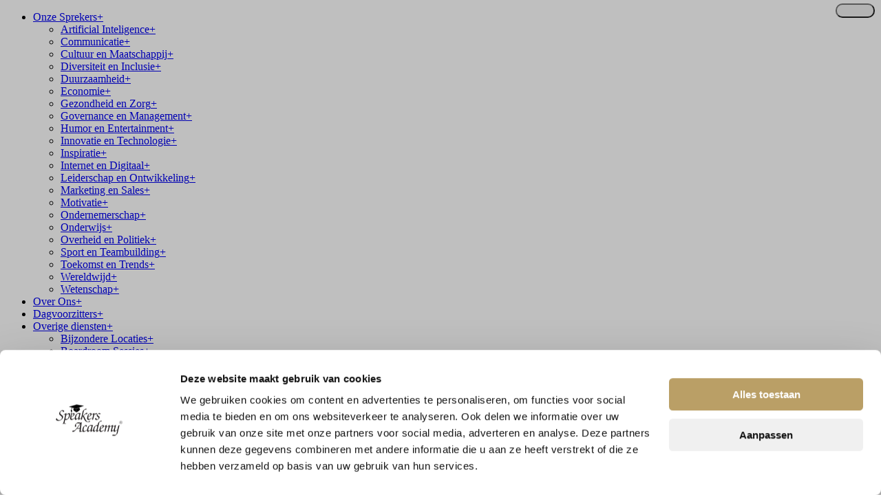

--- FILE ---
content_type: text/html; charset=UTF-8
request_url: https://www.speakersacademy.com/nl/een-esthetisch-perspectief-op-management-en-vakmanschap/
body_size: 35875
content:
<!doctype html>
<html class="no-js"
      lang="nl"
      >
<head>
    <meta charset="UTF-8">
<script type="text/javascript">
/* <![CDATA[ */
var gform;gform||(document.addEventListener("gform_main_scripts_loaded",function(){gform.scriptsLoaded=!0}),document.addEventListener("gform/theme/scripts_loaded",function(){gform.themeScriptsLoaded=!0}),window.addEventListener("DOMContentLoaded",function(){gform.domLoaded=!0}),gform={domLoaded:!1,scriptsLoaded:!1,themeScriptsLoaded:!1,isFormEditor:()=>"function"==typeof InitializeEditor,callIfLoaded:function(o){return!(!gform.domLoaded||!gform.scriptsLoaded||!gform.themeScriptsLoaded&&!gform.isFormEditor()||(gform.isFormEditor()&&console.warn("The use of gform.initializeOnLoaded() is deprecated in the form editor context and will be removed in Gravity Forms 3.1."),o(),0))},initializeOnLoaded:function(o){gform.callIfLoaded(o)||(document.addEventListener("gform_main_scripts_loaded",()=>{gform.scriptsLoaded=!0,gform.callIfLoaded(o)}),document.addEventListener("gform/theme/scripts_loaded",()=>{gform.themeScriptsLoaded=!0,gform.callIfLoaded(o)}),window.addEventListener("DOMContentLoaded",()=>{gform.domLoaded=!0,gform.callIfLoaded(o)}))},hooks:{action:{},filter:{}},addAction:function(o,r,e,t){gform.addHook("action",o,r,e,t)},addFilter:function(o,r,e,t){gform.addHook("filter",o,r,e,t)},doAction:function(o){gform.doHook("action",o,arguments)},applyFilters:function(o){return gform.doHook("filter",o,arguments)},removeAction:function(o,r){gform.removeHook("action",o,r)},removeFilter:function(o,r,e){gform.removeHook("filter",o,r,e)},addHook:function(o,r,e,t,n){null==gform.hooks[o][r]&&(gform.hooks[o][r]=[]);var d=gform.hooks[o][r];null==n&&(n=r+"_"+d.length),gform.hooks[o][r].push({tag:n,callable:e,priority:t=null==t?10:t})},doHook:function(r,o,e){var t;if(e=Array.prototype.slice.call(e,1),null!=gform.hooks[r][o]&&((o=gform.hooks[r][o]).sort(function(o,r){return o.priority-r.priority}),o.forEach(function(o){"function"!=typeof(t=o.callable)&&(t=window[t]),"action"==r?t.apply(null,e):e[0]=t.apply(null,e)})),"filter"==r)return e[0]},removeHook:function(o,r,t,n){var e;null!=gform.hooks[o][r]&&(e=(e=gform.hooks[o][r]).filter(function(o,r,e){return!!(null!=n&&n!=o.tag||null!=t&&t!=o.priority)}),gform.hooks[o][r]=e)}});
/* ]]> */
</script>

    <meta http-equiv="x-ua-compatible" content="ie=edge">
    <meta name="viewport" content="width=device-width, initial-scale=1">
    <!-- instant search -->
            
        <script src="https://cdn.jsdelivr.net/npm/instantsearch.js@2.10.4" defer></script>
    
    <link rel="apple-touch-icon" sizes="57x57" href="https://www.speakersacademy.com/wp-content/themes/DutchBlue/fav/apple-icon-57x57.png">
    <link rel="apple-touch-icon" sizes="60x60" href="https://www.speakersacademy.com/wp-content/themes/DutchBlue/fav/apple-icon-60x60.png">
    <link rel="apple-touch-icon" sizes="72x72" href="https://www.speakersacademy.com/wp-content/themes/DutchBlue/fav/apple-icon-72x72.png">
    <link rel="apple-touch-icon" sizes="76x76" href="https://www.speakersacademy.com/wp-content/themes/DutchBlue/fav/apple-icon-76x76.png">
    <link rel="apple-touch-icon" sizes="114x114" href="https://www.speakersacademy.com/wp-content/themes/DutchBlue/fav/apple-icon-114x114.png">
    <link rel="apple-touch-icon" sizes="120x120" href="https://www.speakersacademy.com/wp-content/themes/DutchBlue/fav/apple-icon-120x120.png">
    <link rel="apple-touch-icon" sizes="144x144" href="https://www.speakersacademy.com/wp-content/themes/DutchBlue/fav/apple-icon-144x144.png">
    <link rel="apple-touch-icon" sizes="152x152" href="https://www.speakersacademy.com/wp-content/themes/DutchBlue/fav/apple-icon-152x152.png">
    <link rel="apple-touch-icon" sizes="180x180" href="https://www.speakersacademy.com/wp-content/themes/DutchBlue/fav/apple-icon-180x180.png">
    <link rel="icon"
          type="image/png"
          sizes="192x192"
          href="https://www.speakersacademy.com/wp-content/themes/DutchBlue/fav/android-icon-192x192.png">
    <link rel="apple-touch-icon" sizes="180x180" href="/apple-touch-icon.png">
    <link rel="icon" type="image/png" sizes="32x32" href="/favicon-32x32.png">
    <link rel="icon" type="image/png" sizes="16x16" href="/favicon-16x16.png">
    <link rel="manifest" href="/site.webmanifest">
    <meta name="google-site-verification" content="is2IgNvHbm57eS22xn70ErjZOrN4k9rMB_u3NCq_T88" />

    <link rel="manifest" href="https://www.speakersacademy.com/wp-content/themes/DutchBlue/fav/manifest.json">
    <meta name="msapplication-TileColor" content="#ffffff">
    <meta name="msapplication-TileImage" content="https://www.speakersacademy.com/wp-content/themes/DutchBlue/fav/ms-icon-144x144.png">
    <meta name="theme-color" content="#ffffff">

    <meta name='robots' content='index, follow, max-image-preview:large, max-snippet:-1, max-video-preview:-1' />

	<!-- This site is optimized with the Yoast SEO plugin v26.6 - https://yoast.com/wordpress/plugins/seo/ -->
	<title>Een esthetisch perspectief op management en vakmanschap - Speakers Academy</title><link rel="stylesheet" href="https://www.speakersacademy.com/wp-content/cache/min/1/82e40a174fea8cb7687c0f20520de588.css" media="all" data-minify="1" />
	<meta name="description" content="Hoe komt het toch dat zoveel mensen vrijwillig een groot deel van hun tijd willen doorbrengen in organisaties?" />
	<link rel="canonical" href="https://www.speakersacademy.com/nl/een-esthetisch-perspectief-op-management-en-vakmanschap/" />
	<meta property="og:locale" content="nl_NL" />
	<meta property="og:type" content="article" />
	<meta property="og:title" content="Een esthetisch perspectief op management en vakmanschap - Speakers Academy" />
	<meta property="og:description" content="Hoe komt het toch dat zoveel mensen vrijwillig een groot deel van hun tijd willen doorbrengen in organisaties?" />
	<meta property="og:url" content="https://www.speakersacademy.com/nl/een-esthetisch-perspectief-op-management-en-vakmanschap/" />
	<meta property="og:site_name" content="Speakers Academy" />
	<meta property="article:publisher" content="https://www.facebook.com/speakersacademyNL" />
	<meta property="article:published_time" content="2016-04-13T10:32:27+00:00" />
	<meta property="article:modified_time" content="2019-01-09T13:19:19+00:00" />
	<meta property="og:image" content="https://www.speakersacademy.com/wp-content/uploads/2018/02/Business-CC0.jpg" />
	<meta property="og:image:width" content="2250" />
	<meta property="og:image:height" content="1500" />
	<meta property="og:image:type" content="image/jpeg" />
	<meta name="author" content="Walter Kallenbach" />
	<meta name="twitter:card" content="summary_large_image" />
	<meta name="twitter:creator" content="@SpeakersAcademy" />
	<meta name="twitter:site" content="@SpeakersAcademy" />
	<meta name="twitter:label1" content="Geschreven door" />
	<meta name="twitter:data1" content="Walter Kallenbach" />
	<meta name="twitter:label2" content="Geschatte leestijd" />
	<meta name="twitter:data2" content="13 minuten" />
	<script type="application/ld+json" class="yoast-schema-graph">{"@context":"https://schema.org","@graph":[{"@type":"Article","@id":"https://www.speakersacademy.com/nl/een-esthetisch-perspectief-op-management-en-vakmanschap/#article","isPartOf":{"@id":"https://www.speakersacademy.com/nl/een-esthetisch-perspectief-op-management-en-vakmanschap/"},"author":{"name":"Walter Kallenbach","@id":"https://www.speakersacademy.com/nl/#/schema/person/ccbe5a70c4e7b68e256963abc66faecd"},"headline":"Een esthetisch perspectief op management en vakmanschap","datePublished":"2016-04-13T10:32:27+00:00","dateModified":"2019-01-09T13:19:19+00:00","mainEntityOfPage":{"@id":"https://www.speakersacademy.com/nl/een-esthetisch-perspectief-op-management-en-vakmanschap/"},"wordCount":2681,"commentCount":0,"publisher":{"@id":"https://www.speakersacademy.com/nl/#organization"},"image":{"@id":"https://www.speakersacademy.com/nl/een-esthetisch-perspectief-op-management-en-vakmanschap/#primaryimage"},"thumbnailUrl":"/wp-content/uploads/2018/02/Business-CC0.jpg","inLanguage":"nl-NL","potentialAction":[{"@type":"CommentAction","name":"Comment","target":["https://www.speakersacademy.com/nl/een-esthetisch-perspectief-op-management-en-vakmanschap/#respond"]}]},{"@type":"WebPage","@id":"https://www.speakersacademy.com/nl/een-esthetisch-perspectief-op-management-en-vakmanschap/","url":"https://www.speakersacademy.com/nl/een-esthetisch-perspectief-op-management-en-vakmanschap/","name":"Een esthetisch perspectief op management en vakmanschap - Speakers Academy","isPartOf":{"@id":"https://www.speakersacademy.com/nl/#website"},"primaryImageOfPage":{"@id":"https://www.speakersacademy.com/nl/een-esthetisch-perspectief-op-management-en-vakmanschap/#primaryimage"},"image":{"@id":"https://www.speakersacademy.com/nl/een-esthetisch-perspectief-op-management-en-vakmanschap/#primaryimage"},"thumbnailUrl":"/wp-content/uploads/2018/02/Business-CC0.jpg","datePublished":"2016-04-13T10:32:27+00:00","dateModified":"2019-01-09T13:19:19+00:00","description":"Hoe komt het toch dat zoveel mensen vrijwillig een groot deel van hun tijd willen doorbrengen in organisaties?","breadcrumb":{"@id":"https://www.speakersacademy.com/nl/een-esthetisch-perspectief-op-management-en-vakmanschap/#breadcrumb"},"inLanguage":"nl-NL","potentialAction":[{"@type":"ReadAction","target":["https://www.speakersacademy.com/nl/een-esthetisch-perspectief-op-management-en-vakmanschap/"]}]},{"@type":"ImageObject","inLanguage":"nl-NL","@id":"https://www.speakersacademy.com/nl/een-esthetisch-perspectief-op-management-en-vakmanschap/#primaryimage","url":"/wp-content/uploads/2018/02/Business-CC0.jpg","contentUrl":"/wp-content/uploads/2018/02/Business-CC0.jpg","width":2250,"height":1500},{"@type":"BreadcrumbList","@id":"https://www.speakersacademy.com/nl/een-esthetisch-perspectief-op-management-en-vakmanschap/#breadcrumb","itemListElement":[{"@type":"ListItem","position":1,"name":"Home","item":"https://www.speakersacademy.com/nl/"},{"@type":"ListItem","position":2,"name":"Blogs &#038; Videos","item":"https://www.speakersacademy.com/nl/blogs-videos/"},{"@type":"ListItem","position":3,"name":"Een esthetisch perspectief op management en vakmanschap"}]},{"@type":"WebSite","@id":"https://www.speakersacademy.com/nl/#website","url":"https://www.speakersacademy.com/nl/","name":"Speakers Academy","description":"30 jaar toonaangevend in het boeken van sprekers en dagvoorzitters van wereldklasse","publisher":{"@id":"https://www.speakersacademy.com/nl/#organization"},"potentialAction":[{"@type":"SearchAction","target":{"@type":"EntryPoint","urlTemplate":"https://www.speakersacademy.com/nl/?s={search_term_string}"},"query-input":{"@type":"PropertyValueSpecification","valueRequired":true,"valueName":"search_term_string"}}],"inLanguage":"nl-NL"},{"@type":"Organization","@id":"https://www.speakersacademy.com/nl/#organization","name":"Speakers Academy","url":"https://www.speakersacademy.com/nl/","logo":{"@type":"ImageObject","inLanguage":"nl-NL","@id":"https://www.speakersacademy.com/nl/#/schema/logo/image/","url":"https://www.speakersacademy.com/nl/wp-content/uploads/2025/04/sa_logo.jpg","contentUrl":"https://www.speakersacademy.com/nl/wp-content/uploads/2025/04/sa_logo.jpg","width":696,"height":696,"caption":"Speakers Academy"},"image":{"@id":"https://www.speakersacademy.com/nl/#/schema/logo/image/"},"sameAs":["https://www.facebook.com/speakersacademyNL","https://x.com/SpeakersAcademy","https://www.instagram.com/speakers.academy","https://www.linkedin.com/company/speakers-academy","https://www.youtube.com/channel/UCW5ccMnflvNyiE6cChHDYbw"]},{"@type":"Person","@id":"https://www.speakersacademy.com/nl/#/schema/person/ccbe5a70c4e7b68e256963abc66faecd","name":"Walter Kallenbach","image":{"@type":"ImageObject","inLanguage":"nl-NL","@id":"https://www.speakersacademy.com/nl/#/schema/person/image/","url":"https://secure.gravatar.com/avatar/7f4d0650eeda2869d7378f7311fb05eaa1dca0b387297154389982670ddf962f?s=96&d=mm&r=g","contentUrl":"https://secure.gravatar.com/avatar/7f4d0650eeda2869d7378f7311fb05eaa1dca0b387297154389982670ddf962f?s=96&d=mm&r=g","caption":"Walter Kallenbach"}}]}</script>
	<!-- / Yoast SEO plugin. -->


<link rel='dns-prefetch' href='//www.speakersacademy.com' />
<link rel='dns-prefetch' href='//use.fontawesome.com' />

<style id='wp-img-auto-sizes-contain-inline-css' type='text/css'>
img:is([sizes=auto i],[sizes^="auto," i]){contain-intrinsic-size:3000px 1500px}
/*# sourceURL=wp-img-auto-sizes-contain-inline-css */
</style>


<style id='classic-theme-styles-inline-css' type='text/css'>
/*! This file is auto-generated */
.wp-block-button__link{color:#fff;background-color:#32373c;border-radius:9999px;box-shadow:none;text-decoration:none;padding:calc(.667em + 2px) calc(1.333em + 2px);font-size:1.125em}.wp-block-file__button{background:#32373c;color:#fff;text-decoration:none}
/*# sourceURL=/wp-includes/css/classic-themes.min.css */
</style>
<style id='font-awesome-svg-styles-default-inline-css' type='text/css'>
.svg-inline--fa {
  display: inline-block;
  height: 1em;
  overflow: visible;
  vertical-align: -.125em;
}
/*# sourceURL=font-awesome-svg-styles-default-inline-css */
</style>

<style id='font-awesome-svg-styles-inline-css' type='text/css'>
   .wp-block-font-awesome-icon svg::before,
   .wp-rich-text-font-awesome-icon svg::before {content: unset;}
/*# sourceURL=font-awesome-svg-styles-inline-css */
</style>


<style id='rocket-lazyload-inline-css' type='text/css'>
.rll-youtube-player{position:relative;padding-bottom:56.23%;height:0;overflow:hidden;max-width:100%;}.rll-youtube-player:focus-within{outline: 2px solid currentColor;outline-offset: 5px;}.rll-youtube-player iframe{position:absolute;top:0;left:0;width:100%;height:100%;z-index:100;background:0 0}.rll-youtube-player img{bottom:0;display:block;left:0;margin:auto;max-width:100%;width:100%;position:absolute;right:0;top:0;border:none;height:auto;-webkit-transition:.4s all;-moz-transition:.4s all;transition:.4s all}.rll-youtube-player img:hover{-webkit-filter:brightness(75%)}.rll-youtube-player .play{height:100%;width:100%;left:0;top:0;position:absolute;background:url(https://www.speakersacademy.com/wp-content/plugins/wp-rocket/assets/img/youtube.png) no-repeat center;background-color: transparent !important;cursor:pointer;border:none;}
/*# sourceURL=rocket-lazyload-inline-css */
</style>

<meta name="generator" content="WPML ver:4.8.6 stt:38,1,4,3;" />
<link rel="alternate" hreflang="nl" href="https://www.speakersacademy.com/nl/een-esthetisch-perspectief-op-management-en-vakmanschap/" />
		<style>
			.algolia-search-highlight {
				background-color: #fffbcc;
				border-radius: 2px;
				font-style: normal;
			}
		</style>
		<link rel="icon" href="/wp-content/uploads/2025/10/favicon-150x150.jpg" sizes="32x32" />
<link rel="icon" href="/wp-content/uploads/2025/10/favicon-300x300.jpg" sizes="192x192" />
<link rel="apple-touch-icon" href="/wp-content/uploads/2025/10/favicon-300x300.jpg" />
<meta name="msapplication-TileImage" content="/wp-content/uploads/2025/10/favicon-300x300.jpg" />
		<style type="text/css" id="wp-custom-css">
			#container-form-advies .wpforms-form input {
    color: #000 !important;
}
#wpforms-97942 .wpforms-form input {
    color: #000 !important;
}
#wpforms-108360 .wpforms-form input {
    color: #000 !important;
}
#wpforms-108362 .wpforms-form input {
    color: #000 !important;
}
#wpforms-108363 .wpforms-form input {
    color: #000 !important;
}

.container .container-white div.wpforms-container-full .wpforms-form input, .container .container-white div.wpforms-container-full .wpforms-form textarea {
	color: #000 !important;
}
.notification-top-bar {
  position: fixed;
  top: 0;
  left: 0;
  height: 40px;
  line-height: 40px;
  width: 100%;
  background: #BA9F66;
  text-align: center;
  color: #FFFFFF;
  font-family: sans-serif;
  font-weight: lighter;
  font-size: 14px;
	z-index: 99999;
}
.notification-top-bar p {
  padding: 0;
  margin: 0;
}
.notification-top-bar p a {
  padding: 5px 10px;
  border-radius: 3px;
  background: #FFF;
  color: #000;
  font-weight: bold;
  text-decoration: none;
}
@media (max-width:580px){
	.notification-top-bar {
		height: 30px;
		line-height: 30px;
		font-size: 12px;
	}
}
@media (max-width:768px){
	.notification-top-bar {
		height: 32px;
		line-height: 30px;
	}
}

@media (max-width: 678px){
	.header-men-info>.photo {
			width: 100%;
	}
	.header-men-info>.info {
		width: 100%
	}
	.header-men-info>.info .desc span {
		position: relative;
		white-space: normal;
		
	}
	.header-container-spreker {
		opacity: 1 !important;
	}
	.header-container-spreker .speaker-bg {
		opacity: 0.2;
	}
}
.form-search button span:before {
	top: 2px;
	left: 10px;
}
.container-form-advies {
	padding-top: 15px;
}
.form-data-grid {
	padding-bottom: 15px
}

@media (max-width: 1450px) {
    .footer-reg a {
    margin: 0px 5px 15px 5px;
	}
}
@media (min-width: 1451px) {
	.logo-site.logo-s-scroll img {
		max-width: 145px!important;
	}
	.logo-site.logo-s-scroll {
		top: 20px !important;
	}
}


@media (min-width: 1024px) {
	.logo-site.logo-s-scroll img {
		max-width: 115px!important;
	}
	.logo-site.logo-s-scroll {
		top: 20px !important;
	}
}







.header-slider .slick-slide ::after {
    content: "";
    position: absolute;
    top: 0;
    left: 0;
    right: 0;
    bottom: 0;
    background: linear-gradient(to bottom, rgba(0, 0, 0, 0.6), rgba(0, 0, 0, 0)) top, linear-gradient(to top, rgba(0, 0, 0, 0.6), rgba(0, 0, 0, 0)) bottom;
    background-repeat: no-repeat;
    z-index: 1;
    background-size: 100% 40%, 100% 50%;
}
body .header-menu-body ul.menu {
	padding-top: 95px !important;
}
.header-right-block {
	top: 30px
}


.search-body-header .search-container,
.info-block-footer .search-container {
	max-width: 490px;
}

.search-body-header .aa-input-search, #search-input_bottom {
	height: 68px !important;
	border-radius: 40px !important;
}

.search-body-header .form-search .aa-suggestions > :first-child:hover,
.info-block-footer .form-search .aa-suggestions > :first-child:hover {
  border-top-left-radius: 40px;
  border-top-right-radius: 40px;
}

.search-body-header .form-search .aa-suggestions > :last-child:hover,
.info-block-footer .form-search .aa-suggestions > :last-child:hover {
  border-bottom-left-radius: 40px;
  border-bottom-right-radius: 40px;
}

.search-body-header .form-search button,
.info-block-footer .form-search button {
	border-radius: 60px;
  width: 57px;
	right: 9px;
  top: 5px;
	z-index: 110;
	position: absolute !important;
/* 	background: #F28D35 !important; */
}
.search-body-header .form-search button i,
.info-block-footer .form-search button i {
	color: #fff; 
	margin-top: 10px;
	margin-left: 3px;
}
.search-body-header .form-search button span:before,
.info-block-footer .form-search button span:before {
	left: -5px;
  top: 5px;
  scale: 1.5;
	height: 16px;
	width: 16px;
}
.search-body-header .form-search input,
.info-block-footer .form-search input {
	z-index: 110;
}
.search-body-header .form-search .aa-dropdown-menu,
.info-block-footer .form-search .aa-dropdown-menu {
	border-radius: 15px;
  box-shadow: rgb(0, 0, 0) 0px 20px 60px 10px;
  display: block;
	z-index: 100;
}
.search-body-header .form-search button span,
.info-block-footer .form-search button span {
	position: absolute !important;
	left: 27px !important;
	top: 17px !important;
}

.info-block-footer .aa-hint {
	display: none;
}

#search-input_bottom {
	background-color: #fff !important;
}
@media (min-width: 1300px) and (max-width: 1600px){
	html body .header-menu-body {
			padding-left: 322px !important;
	}
}
@media (min-width: 1300px) {
	.logo-site img {
			max-width: 145px !important;
	}
	.logo-site {
			top: 55px !important;
	}
}
.logo-site.logo-s-scroll {
	top: 10px !important;
}
.logo-site.logo-s-scroll img {
	width: 160px !important;
}
.header-menu-body ul li a,
.header-right-block a,
.form-search input,
.footer-contact-left a.footer-contact-link,
p 
{
	font-family: Arial !important;
}
.page-template-page-home-twig h1,
.page-template-page-home-twig h2,
.page-template-page-home-twig h3,
.page-template-page-home-twig h4,
.page-template-page-home-twig h5,
.page-template-page-home-twig .blog-n-b-s-info span,
.page-template-page-home-twig .info-b-text span,
.page-template-page-home-twig .small-short-news-a span
{
	font-family: Georgia !important;
	font-weight: normal !important;
	letter-spacing: -1px !important;
}
.header-menu-body ul li a {
	font-weight: normal;
}
.page-template-page-home-twig .speakers-cta,
.page-template-page-home-twig .contact-block .cta,
.page-template-page-home-twig .btn-magazine1,
.page-template-page-home-twig .footer-body
{
	background: #383838 !important;
	text-decoration: none;
	border-color: #383838 !important; 
}
.page-template-page-home-twig .footer-contact-right .wpforms-submit,
.page-template-page-home-twig .header-spreker-rating-block a.btn,
.page-template-page-home-twig .about-academy-sidebar a.btn,
.page-template-page-home-twig .info-title a,
.page-template-page-home-twig .laposta button,
.page-template-page-home-twig .speakers-slide-info .btn
{
	background: #F28D35 !important;
}
.footer-contact-left a.footer-contact-link {
	color: white !important;
}
/* .header-menu-body {
	z-index: 100;
}
.header-right-block {
	z-index: 150 !important;
} */
.header-contact {
	margin-bottom: 0px;
}
/* Specific hack for Mobile Safari */
@supports (-webkit-touch-callout: none) {
    .timepickers {
			-webkit-min-logical-width: calc(100% - 16px);
			font-size: 20px !important;
			line-height: 46px;
			text-align: left !important;
		}
 }

.boeken-news-short>.img, .boeken-news-short>.img img {
	height: 100px;
}

.header-menu-body ul> li > a{
	font-weight:600;
}

.blog-news-short span {
	position: initial;
}

/* Submit button - zelfde als WPForms */
body .gform_wrapper .gform_footer .gform_button,
body .gform_wrapper .gform_page_footer .gform_button {
    height: 64px !important;
    display: block;
    width: 100% !important;
		font-weight: 700 !important;
    border: none;
    border-radius: 0 !important;
    box-shadow: none !important;
    background: #ba9f66 !important;
    background-image: none !important;
    color: #fff !important;
    font-size: 18px !important;
    font-weight: bold;
    font-family: 'Palatino Linotype', serif;
    transition: background 0.5s;
    cursor: pointer;
    padding: 0 20px;
}


/* Labels (alleen voor reguliere velden, geen checkbox/radio) */
body .gform_wrapper .gfield:not(.gfield--type-checkbox):not(.gfield--type-radio) .gfield_label {
    display: block;
    font-weight: 700;
    line-height: 1.3;
    margin: 0 0 4px 0;
    padding: 0;
    word-break: break-word;
}

/* "(Vereist)" spacing */
body .gform_wrapper .gfield_label .gfield_required {
    margin-left: 6px;
}

/* Velden (input, textarea, select) in dezelfde stijl als .form-data-box input */
body .gform_wrapper .gfield input:not([type=checkbox]):not([type=radio]),
body .gform_wrapper .gfield textarea,
body .gform_wrapper .gfield select {
    width: 100%;
    height: 46px;
    display: block;
    border: 1px solid #e5e5e5;
    border-radius: 0 !important;
    box-shadow: none !important;
    margin-bottom: 20px;
    color: #000;
    font-size: 14px;
    font-family: 'Palatino Linotype', serif;
    padding-left: 15px;
    padding-right: 15px;
    transition: border 0.5s;
    box-sizing: border-box;
}


/* Veldcontainer */
body .gform_wrapper .gfield {
    width: 100%;
    padding: 0 5px;
    box-sizing: border-box;
}

/* Zorg dat legend (bijv. bij checkboxes) visueel gelijk is aan gewone labels */
body .gform_wrapper .gfield legend.gfield_label {
    display: block;
    font-weight: 700;
    line-height: 1.3;
    margin: 0 0 4px 0;
    padding: 0;
    word-break: break-word;
    font-family: 'Palatino Linotype', serif;
}
.footer-content .laposta label {
    font-size: 14px !important;
    color: #fff !important;
    width: 100% !important;
    float: left !important;
    margin-bottom: 2px !important;
}

.footer-content .laposta input {
    border: 1px solid #fff !important;
    background: none !important;
    color: #fff !important;
    padding: 10px 15px !important;
    float: left !important;
    margin-bottom: 5px !important;
    font-size: 16px !important;
    width: 100% !important;
}

.footer-content .laposta .laposta-name-field .ginput_container--name {
	flex-direction: column;
}

.footer-content .laposta .gform_fields, 
.footer-content .laposta .ginput_complex {
	row-gap: 0px !important;
	grid-row-gap: 0px !important
}

.footer-content .laposta .privacy-box {
	margin-top: 10px !important;
}

.footer-content .laposta input[type=checkbox] {
	padding: 0px !important;
}

.footer-content .laposta .gform_confirmation_message, 
.footer-content .laposta .gform_submission_error, 
.footer-content .laposta .gfield_validation_message, 
.footer-content .laposta input[type=checkbox]::before {
	color: white !important;
}

.footer-content .laposta input {
	outline-width: 0px !important;
}

.footer-content .laposta legend {
	color: white !important;
}

.footer-content .laposta a {
	color: white !important;
  text-decoration: underline !important;
}

.footer-content .laposta input[type=submit]#gform_submit_button_3 {
    color: #fff !important;
    font-size: 18px !important;
    font-weight: Bold !important;
    font-family: Palatino Linotype;
    border: 0px !important;
    cursor: pointer;
    transition: background 0.5s;
    background: #F28D35 !important;
    height: 20px !important;
}
.home .header-body-slider {
	min-height: 600px;
}
.newsletter-form-single .gfield_label, 
.newsletter-form-single .gform-field-label, 
.newsletter-form-single input {
	text-align: left !important;
	color: black !important;
}
.newsletter-form-single input {
	border-color: black !important;
	outline-width: 0px !important;
	
}
.newsletter-form-single input[type=checkbox] {
	padding: 0px !important;
}
.newsletter-form-single .gform_validation_errors, 
.newsletter-form-single .validation_message {
	text-align: left;
}
.newsletter-form-single input[type=submit] {
	text-align: center !important;
}
.page-id-94855 .referenties-short-news,
.page-id-103666 .referenties-short-news,
.page-id-106957 .referenties-short-news,
.page-id-110092 .referenties-short-news,
.page-id-110093 .referenties-short-news
{
    background-color: white !important;
}
.page-id-110093 .title-block.pd-l,
.page-id-94855 .title-block.pd-l,
.page-id-103666 .title-block.pd-l,
.page-id-106957 .title-block.pd-l,
.page-id-110092 .title-block.pd-l {
    color: white !important;
}

.header-menu-body ul> li > a {
    text-shadow: 1px 3px 3px rgba(0, 0, 0, 0.3);
}

.info-block-title {
    text-shadow: 1px 3px 3px rgba(0, 0, 0, 0.3);
}		</style>
		<noscript><style id="rocket-lazyload-nojs-css">.rll-youtube-player, [data-lazy-src]{display:none !important;}</style></noscript>

    <noscript>
        <style type="text/css">
            .load-overlay {
                display: none;
            }

            .noscriptmsg {
                display: block
            }
        </style>
        <div class="noscriptmsg">
            <div>
                <p>This site requires JavaScript to render the code.</p>
                <p>Need to know how to enable JavaScript?
                    <a href="http://enable-javascript.com/" target="_blank" rel="noopener">Go here.</a>
                </p>
            </div>
        </div>
    </noscript>
    <!--[if IE 9]>
        <link href="https://www.speakersacademy.com/wp-content/themes/DutchBlue/dist/styles/bootstrap-grid-ie9.css" rel="stylesheet">
        <![endif]-->

    <script>
		var budget = localStorage.getItem('budget');
		if (budget !== null) {
			window.dataLayer = window.dataLayer || [];
			dataLayer.push({
				'event': 'generate_lead',
				'budget': budget,
			});
			localStorage.removeItem('budget');
		}
    </script>

    <!-- Google Tag Manager -->
    <script>(function (w, d, s, l, i) {
			w[l] = w[l] || [];
			w[l].push({
				'gtm.start':
					new Date().getTime(),
				event: 'gtm.js'
			});
			var f = d.getElementsByTagName(s)[0],
				j = d.createElement(s),
				dl = l != 'dataLayer' ? '&l=' + l : '';
			j.async = true;
			j.src =
				'https://www.googletagmanager.com/gtm.js?id=' + i + dl;
			f.parentNode.insertBefore(j, f);
		})(window, document, 'script', 'dataLayer', 'GTM-TQPMRHK6');</script>
    <!-- End Google Tag Manager -->
</head>
<body  data-ajax-url="https://www.speakersacademy.com/wp-admin/admin-ajax.php" data-lang="nl_NL"class="wp-singular post-template-default single single-post postid-41159 single-format-standard wp-theme-DutchBlue een-esthetisch-perspectief-op-management-en-vakmanschap">
<!--[if lt IE 8]>
<p class="browserupgrade">You are using an <strong>outdated</strong> browser. Please
    <a href="http://browsehappy.com/">upgrade your browser</a>
                          to improve your experience.
</p>
<![endif]-->

<!-- Google Tag Manager (noscript) -->
<noscript>
    <iframe src="https://www.googletagmanager.com/ns.html?id=GTM-TQPMRHK6"
            height="0" width="0" style="display:none;visibility:hidden"></iframe>
</noscript>
<!-- End Google Tag Manager (noscript) -->

<div class="page-loader"></div>

<nav class="pushy pushy-right" data-focus="#first-link">
    <div class="pushy-content">

        <ul id="menu-hoofd-menu-nl" class="main"><li class="active menu-item menu-item-has-children menu-onze-sprekers"><a href="https://www.speakersacademy.com/nl/spreker/">Onze Sprekers<span class="icon">+</span></a>
<ul class="sub-menu">
	<li class="menu-item menu-artificial-inteligence"><a href="/nl/spreker-categorie/artificial-inteligence/">Artificial Inteligence<span class="icon">+</span></a></li>
	<li class="menu-item menu-communicatie"><a href="/nl/spreker-categorie/communicatie/">Communicatie<span class="icon">+</span></a></li>
	<li class="menu-item menu-cultuur-en-maatschappij"><a href="/nl/spreker-categorie/cultuur-en-maatschappij/">Cultuur en Maatschappij<span class="icon">+</span></a></li>
	<li class="menu-item menu-diversiteit-en-inclusie"><a href="/nl/spreker-categorie/diversiteit-inclusie/">Diversiteit en Inclusie<span class="icon">+</span></a></li>
	<li class="menu-item menu-duurzaamheid"><a href="/nl/spreker-categorie/duurzaamheid-klimaat-milieu/">Duurzaamheid<span class="icon">+</span></a></li>
	<li class="menu-item menu-economie"><a href="/nl/spreker-categorie/economie-financien/">Economie<span class="icon">+</span></a></li>
	<li class="menu-item menu-gezondheid-en-zorg"><a href="/nl/spreker-categorie/gezondheidszorg/">Gezondheid en Zorg<span class="icon">+</span></a></li>
	<li class="current-post-ancestor active current-post-parent menu-item menu-governance-en-management"><a href="/nl/spreker-categorie/governance-en-management/">Governance en Management<span class="icon">+</span></a></li>
	<li class="menu-item menu-humor-en-entertainment"><a href="/nl/spreker-categorie/humor-en-entertainment/">Humor en Entertainment<span class="icon">+</span></a></li>
	<li class="menu-item menu-innovatie-en-technologie"><a href="/nl/spreker-categorie/innovatie-en-technologie/">Innovatie en Technologie<span class="icon">+</span></a></li>
	<li class="menu-item menu-inspiratie"><a href="/nl/spreker-categorie/inspiratie/">Inspiratie<span class="icon">+</span></a></li>
	<li class="menu-item menu-internet-en-digitaal"><a href="/nl/spreker-categorie/internet-en-digitaal/">Internet en Digitaal<span class="icon">+</span></a></li>
	<li class="menu-item menu-leiderschap-en-ontwikkeling"><a href="/nl/spreker-categorie/leiderschap-en-ontwikkeling/">Leiderschap en Ontwikkeling<span class="icon">+</span></a></li>
	<li class="menu-item menu-marketing-en-sales"><a href="/nl/spreker-categorie/marketing-en-sales/">Marketing en Sales<span class="icon">+</span></a></li>
	<li class="menu-item menu-motivatie"><a href="/nl/spreker-categorie/motivatie/">Motivatie<span class="icon">+</span></a></li>
	<li class="menu-item menu-ondernemerschap"><a href="/nl/spreker-categorie/ondernemerschap/">Ondernemerschap<span class="icon">+</span></a></li>
	<li class="menu-item menu-onderwijs"><a href="/nl/spreker-categorie/onderwijs/">Onderwijs<span class="icon">+</span></a></li>
	<li class="menu-item menu-overheid-en-politiek"><a href="/nl/spreker-categorie/politiek-overheid/">Overheid en Politiek<span class="icon">+</span></a></li>
	<li class="menu-item menu-sport-en-teambuilding"><a href="/nl/spreker-categorie/sport-en-teambuilding/">Sport en Teambuilding<span class="icon">+</span></a></li>
	<li class="menu-item menu-toekomst-en-trends"><a href="/nl/spreker-categorie/toekomst-en-trends/">Toekomst en Trends<span class="icon">+</span></a></li>
	<li class="menu-item menu-wereldwijd"><a href="/nl/spreker-categorie/wereldwijd/">Wereldwijd<span class="icon">+</span></a></li>
	<li class="menu-item menu-wetenschap"><a href="/nl/spreker-categorie/wetenschap/">Wetenschap<span class="icon">+</span></a></li>
</ul>
</li>
<li class="menu-item menu-over-ons"><a href="https://www.speakersacademy.com/nl/over-ons/">Over Ons<span class="icon">+</span></a></li>
<li class="menu-item menu-dagvoorzitters"><a href="/nl/spreker-categorie/dagvoorzitters/">Dagvoorzitters<span class="icon">+</span></a></li>
<li class="menu-item menu-item-has-children menu-overige-diensten"><a href="#">Overige diensten<span class="icon">+</span></a>
<ul class="sub-menu">
	<li class="menu-item menu-bijzondere-locaties"><a href="https://www.speakersacademy.com/nl/bijzondere-locaties/">Bijzondere Locaties<span class="icon">+</span></a></li>
	<li class="menu-item menu-boardroom-sessies"><a href="https://www.speakersacademy.com/nl/boardroom-sprekers/">Boardroom Sessies<span class="icon">+</span></a></li>
	<li class="menu-item menu-workshops"><a href="https://www.speakersacademy.com/nl/workshop/">Workshops<span class="icon">+</span></a></li>
	<li class="menu-item menu-trainingen"><a href="https://www.speakersacademy.com/nl/trainingen/">Trainingen<span class="icon">+</span></a></li>
	<li class="menu-item menu-item-has-children menu-online-events"><a href="https://www.speakersacademy.com/nl/online-events/">Online Events<span class="icon">+</span></a>
	<ul class="sub-menu">
		<li class="menu-item menu-online-event-organiseren"><a href="https://www.speakersacademy.com/nl/online-events/">Online Event organiseren<span class="icon">+</span></a></li>
		<li class="menu-item menu-webinar-van-sprekers-boeken"><a href="https://www.speakersacademy.com/nl/webinars/">Webinar van Sprekers Boeken<span class="icon">+</span></a></li>
		<li class="menu-item menu-succesvol-webinar-organiseren"><a href="https://www.speakersacademy.com/nl/nieuws/hoe-organiseer-je-een-succesvol-webinar/">Succesvol Webinar Organiseren<span class="icon">+</span></a></li>
		<li class="menu-item menu-speakers-academy-talks"><a href="https://www.speakersacademy.com/nl/speakers-academy-talks/">Speakers Academy Talks<span class="icon">+</span></a></li>
	</ul>
</li>
</ul>
</li>
<li class="menu-item menu-magazine"><a href="https://www.speakersacademy.com/nl/magazine/">Magazine<span class="icon">+</span></a></li>
<li class="menu-item menu-contact"><a href="https://www.speakersacademy.com/nl/contact/">Contact<span class="icon">+</span></a></li>
</ul>

        <a class="contact-btn-hed"
           href="https://www.speakersacademy.com/nl/offerte-aanvragen/?contact_tab=1">Direct contact</a>

    </div>
</nav>
<!-- Site Overlay -->
<div class="site-overlay"></div>

<div class="wrapper push">
<header class=" header-body ">
    <a class="logo-site" style="max-width: 145px!important;" href="https://www.speakersacademy.com/nl/">
                    <img width="440" height="263" style="max-width: 145px;"
                                  src="https://www.speakersacademy.com/wp-content/themes/DutchBlue/dist/images/logo.svg"
                 onerror="this.src='https://www.speakersacademy.com/wp-content/themes/DutchBlue/dist/images/logo.png'"
                 alt="Speakers">
            </a>
    <nav class="header-menu-body">
                            <ul id="menu-hoofd-menu-nl-1" class="menu"><li class="active menu-item menu-item-has-children menu-onze-sprekers"><a href="https://www.speakersacademy.com/nl/spreker/">Onze Sprekers</a>
<ul class="sub-menu">
	<li class="menu-item menu-artificial-inteligence"><a href="/nl/spreker-categorie/artificial-inteligence/">Artificial Inteligence</a></li>
	<li class="menu-item menu-communicatie"><a href="/nl/spreker-categorie/communicatie/">Communicatie</a></li>
	<li class="menu-item menu-cultuur-en-maatschappij"><a href="/nl/spreker-categorie/cultuur-en-maatschappij/">Cultuur en Maatschappij</a></li>
	<li class="menu-item menu-diversiteit-en-inclusie"><a href="/nl/spreker-categorie/diversiteit-inclusie/">Diversiteit en Inclusie</a></li>
	<li class="menu-item menu-duurzaamheid"><a href="/nl/spreker-categorie/duurzaamheid-klimaat-milieu/">Duurzaamheid</a></li>
	<li class="menu-item menu-economie"><a href="/nl/spreker-categorie/economie-financien/">Economie</a></li>
	<li class="menu-item menu-gezondheid-en-zorg"><a href="/nl/spreker-categorie/gezondheidszorg/">Gezondheid en Zorg</a></li>
	<li class="current-post-ancestor active current-post-parent menu-item menu-governance-en-management"><a href="/nl/spreker-categorie/governance-en-management/">Governance en Management</a></li>
	<li class="menu-item menu-humor-en-entertainment"><a href="/nl/spreker-categorie/humor-en-entertainment/">Humor en Entertainment</a></li>
	<li class="menu-item menu-innovatie-en-technologie"><a href="/nl/spreker-categorie/innovatie-en-technologie/">Innovatie en Technologie</a></li>
	<li class="menu-item menu-inspiratie"><a href="/nl/spreker-categorie/inspiratie/">Inspiratie</a></li>
	<li class="menu-item menu-internet-en-digitaal"><a href="/nl/spreker-categorie/internet-en-digitaal/">Internet en Digitaal</a></li>
	<li class="menu-item menu-leiderschap-en-ontwikkeling"><a href="/nl/spreker-categorie/leiderschap-en-ontwikkeling/">Leiderschap en Ontwikkeling</a></li>
	<li class="menu-item menu-marketing-en-sales"><a href="/nl/spreker-categorie/marketing-en-sales/">Marketing en Sales</a></li>
	<li class="menu-item menu-motivatie"><a href="/nl/spreker-categorie/motivatie/">Motivatie</a></li>
	<li class="menu-item menu-ondernemerschap"><a href="/nl/spreker-categorie/ondernemerschap/">Ondernemerschap</a></li>
	<li class="menu-item menu-onderwijs"><a href="/nl/spreker-categorie/onderwijs/">Onderwijs</a></li>
	<li class="menu-item menu-overheid-en-politiek"><a href="/nl/spreker-categorie/politiek-overheid/">Overheid en Politiek</a></li>
	<li class="menu-item menu-sport-en-teambuilding"><a href="/nl/spreker-categorie/sport-en-teambuilding/">Sport en Teambuilding</a></li>
	<li class="menu-item menu-toekomst-en-trends"><a href="/nl/spreker-categorie/toekomst-en-trends/">Toekomst en Trends</a></li>
	<li class="menu-item menu-wereldwijd"><a href="/nl/spreker-categorie/wereldwijd/">Wereldwijd</a></li>
	<li class="menu-item menu-wetenschap"><a href="/nl/spreker-categorie/wetenschap/">Wetenschap</a></li>
</ul>
</li>
<li class="menu-item menu-over-ons"><a href="https://www.speakersacademy.com/nl/over-ons/">Over Ons</a></li>
<li class="menu-item menu-dagvoorzitters"><a href="/nl/spreker-categorie/dagvoorzitters/">Dagvoorzitters</a></li>
<li class="menu-item menu-item-has-children menu-overige-diensten"><a href="#">Overige diensten</a>
<ul class="sub-menu">
	<li class="menu-item menu-bijzondere-locaties"><a href="https://www.speakersacademy.com/nl/bijzondere-locaties/">Bijzondere Locaties</a></li>
	<li class="menu-item menu-boardroom-sessies"><a href="https://www.speakersacademy.com/nl/boardroom-sprekers/">Boardroom Sessies</a></li>
	<li class="menu-item menu-workshops"><a href="https://www.speakersacademy.com/nl/workshop/">Workshops</a></li>
	<li class="menu-item menu-trainingen"><a href="https://www.speakersacademy.com/nl/trainingen/">Trainingen</a></li>
	<li class="menu-item menu-item-has-children menu-online-events"><a href="https://www.speakersacademy.com/nl/online-events/">Online Events</a>
	<ul class="sub-menu">
		<li class="menu-item menu-online-event-organiseren"><a href="https://www.speakersacademy.com/nl/online-events/">Online Event organiseren</a></li>
		<li class="menu-item menu-webinar-van-sprekers-boeken"><a href="https://www.speakersacademy.com/nl/webinars/">Webinar van Sprekers Boeken</a></li>
		<li class="menu-item menu-succesvol-webinar-organiseren"><a href="https://www.speakersacademy.com/nl/nieuws/hoe-organiseer-je-een-succesvol-webinar/">Succesvol Webinar Organiseren</a></li>
		<li class="menu-item menu-speakers-academy-talks"><a href="https://www.speakersacademy.com/nl/speakers-academy-talks/">Speakers Academy Talks</a></li>
	</ul>
</li>
</ul>
</li>
<li class="menu-item menu-magazine"><a href="https://www.speakersacademy.com/nl/magazine/">Magazine</a></li>
<li class="menu-item menu-contact"><a href="https://www.speakersacademy.com/nl/contact/">Contact</a></li>
</ul>
            </nav>
    <div class="header-right-block">
        <div class="header-contact">
            
                            <a href="https://www.speakersacademy.com/nl/klantenvertellen/" class="klantenvertellen-widget">
                    <div class="logo_kv"></div>
                    <div class="right" style="width:105px;">
                        <div class="rating-body">
                            <div class="set-rating" style="width: 92%;"></div>
                        </div>

                        <strong style="font-size:11px;">9.1</strong>
                        uit 680 reviews
                    </div>

                    <div class="more_button">Bekijk beoordelingen</div>
                </a>
            
                            <span class="ico-phone">
                    <a href="tel:31104333322">+31-10-4333322</a>
                </span>
            
            <span class="ico-mail">
                <a href="mailto:info@speakersacademy.com">info@speakersacademy.com</a>
            </span>

            <span class="ico-mail">
                                <a href="https://www.speakersacademy.com/nl/offerte-aanvragen/?contact_tab=1">Contactformulier</a>
            </span>
                    </span>

        </div>
        <div class="header-data-block">
            <div class="header-lang">
                <span>
                    <img width="18"
                         height="12"
                         alt="Nederlands"
                         src="https://www.speakersacademy.com/wp-content/plugins/sitepress-multilingual-cms/res/flags/nl.png">
                </span>

                <div class="header-lang-list">
                    <ul>
                                                    <li>
                                <a href="https://www.speakersacademy.com/nl/een-esthetisch-perspectief-op-management-en-vakmanschap/"><img width="18px"
                                                              height="12px"
                                                              alt="Nederlands"
                                                              src="https://www.speakersacademy.com/wp-content/plugins/sitepress-multilingual-cms/res/flags/nl.png"></a>
                            </li>
                                            </ul>
                </div>
            </div>
            <!-- <div class="header-btn-block">
                <a class="search-btn-hed" href="#"></a>
                <a class="contact-btn-hed" href="https://www.speakersacademy.com/nl/offerte-aanvragen/?contact_tab=1">Direct contact</a>
            </div> -->
        </div>
    </div>
    <div class="mobile-btn-menu menu-btn">
        <div class="mobile-btn-menu-open">
            <span></span>
        </div>
        <div class="menu-text">Menu</div>
    </div>
</header>

        
    			<section class="other-header-page white-fon liquid" data-imgLiquid-verticalAlign="0%">
		    <div class="container">
		    	
		    	<img width="1050" height="700" src="/wp-content/uploads/2018/02/Business-CC0-1920x1280.jpg" class="attachment-single_header size-single_header" alt="" decoding="async" loading="lazy" srcset="/wp-content/uploads/2018/02/Business-CC0-1920x1280.jpg 1920w, /wp-content/uploads/2018/02/Business-CC0-150x100.jpg 150w, /wp-content/uploads/2018/02/Business-CC0-300x200.jpg 300w, /wp-content/uploads/2018/02/Business-CC0-768x512.jpg 768w, /wp-content/uploads/2018/02/Business-CC0-1024x683.jpg 1024w, /wp-content/uploads/2018/02/Business-CC0-915x610.jpg 915w, /wp-content/uploads/2018/02/Business-CC0-460x307.jpg 460w" sizes="auto, (max-width: 1050px) 100vw, 1050px" />

		        <div class="title-page-single">
		            <div class="category-single">
		            			            		<a href="/nl/spreker-categorie/governance-en-management/">Governance en Management</a>
		            			            </div>
		            
		            <h1>Een esthetisch perspectief op management en vakmanschap</h1>
		            <p>Hoe komt het toch dat zoveel mensen vrijwillig een groot deel van hun tijd willen doorbrengen in organisaties?</p>

		        </div>
		    </div>
		</section>

		<section class="container">
		    <div class="container-single">
		        <div class="container-single-item">
		            <div class="person-card-body ">
		            	
		            			                	<div class="person-cart-foto liquid">
		                		<img width="200" height="300" src="/wp-content/uploads/2018/06/Mathieu-Weggeman-©Speakers-Academy-Walter-Kallenbach-200x300.jpg" class="attachment-medium size-medium" alt="" decoding="async" loading="lazy" srcset="/wp-content/uploads/2018/06/Mathieu-Weggeman-©Speakers-Academy-Walter-Kallenbach-200x300.jpg 200w, /wp-content/uploads/2018/06/Mathieu-Weggeman-©Speakers-Academy-Walter-Kallenbach-460x690.jpg 460w, /wp-content/uploads/2018/06/Mathieu-Weggeman-©Speakers-Academy-Walter-Kallenbach.jpg 600w" sizes="auto, (max-width: 200px) 100vw, 200px" />
		                	</div>
		                
		                <div class="person-cart-info">
		                    <div class="person-cart-name">
		                        <h2>prof. dr. ir. Mathieu  Weggeman</h2>
		                        <span>Hoogleraar Organisatiekunde</span>
		                    </div>
		                </div>
		            </div>
		            <div class="content-single wp-styles clr">
						
								            

		                <div class="units-row mt30">
<div class="unit-70">
<h2 class="h3"></h2>
</div>
</div>
<div class="units-row">
<div class="unit-70">
<div class="units-row mt30 mb30">
<div class="unit-100">
<div class="all-info">
<p>Hoe komt het toch dat zoveel mensen vrijwillig een groot deel van hun tijd willen doorbrengen in organisaties? 1 Er staat immers geen gevangenisstraf op als je besluit om niet lid te worden van een organisatie. Wellicht dat mensen allerlei ontberingen (structuren, regels, procedures, planningen, controles, hiërarchieën) voor lief nemen als ze het idee hebben zinvol werk te verrichten. Uitgangspunt van dit artikel is de veronderstelling dat die zin weleens gelegen zou kunnen zijn in het genoegen dat mensen beleven aan het gezamenlijk doormaken van mooie werkprocessen die ook nog eens tot mooie resultaten leiden. De mogelijkheid om schoonheid te produceren – als proces of resultaat – is dan het doorslaggevend motief om aan de slag te gaan en te blijven. Maar esthetische overwegingen spelen slechts zelden een rol van betekenis in discussies over organisaties, of het nu gaat om organisatieontwerp of het resultaat daarvan. Debatten over organisaties gaan meestal over de vraag welke organisatievormen of -processen het best passen bij de gestelde doelen, en maar zelden over de vraag welke organisatievormen of -processen het mooist zijn of de meeste schoonheid opleveren. In dit verband zijn ook voor de organisatiewetenschap de drie gescheiden perspectieven op het leven relevant, die het eerst werden geformuleerd door Plato en nadien nieuw leven zijn ingeblazen door Habermas:2 (1) het ware: het cognitieve, objectieve of positivistische perspectief (dominant in de exacte wetenschappen); (2) het goede: het ethisch normatieve of morele perspectief (dominant in juridische en belangenorganisaties); (3) het schone: het expressieve, impressionistische of esthetische perspectief (dominant in de kunsten).</p>
<p>Organisatiestudies hebben van oudsher altijd een sterke nadruk gelegd op het eerste perspectief (bijvoorbeeld scientific management, rationele besluitvormingsprocedures, ‘meten is weten’). Recent heeft ook het ethische perspectief meer terrein gewonnen, met name als we kijken naar begrippen als kwaliteitsbeheer, duurzaamheid (de drie p’s: people, planet, profit) en corporate citizenship. Ik geloof echter dat de socioloog Guillén gelijk heeft als hij stelt: ‘Mensen schijnen even intens naar schoonheid te verlangen als instrumenteel en moreel acceptabele methoden na te streven.’ Dit betekent dat ‘we ons begrip van de interne logica en de effectiviteit van organisatorische theorieën vermoedelijk kunnen vergroten door ons rekenschap te geven van de esthetische dimensie’.</p>
<p>De filosoof en mathematicus Whitehead ziet schoonheid zelfs als de overkoepelende notie die de drie perspectieven (het ware, het goede en het schone) met elkaar verbindt, omdat ook waarheid en goedheid uiteindelijk harmonieus verbonden zijn met het esthetisch ervaren. ‘De waarheid vindt haar rechtvaardiging in de diensten die ze bewijst aan de promotie van schoonheid. Los daarvan is ze goed noch slecht’, zo stelt hij.4 Organisatiewetenschappers proberen vast te stellen wat de waarheid is in hun vak, en adviseurs trachten erachter te komen wat goed is voor een organisatie. Het esthetisch perspectief, dat volgens Whitehead overkoepelend is, ontbreekt echter.</p>
<p>Kan een esthetisch perspectief nieuwe, bruikbare inzichten opleveren voor de inrichting en besturing van een organisatie? Over wat een organisatie is, heb ik al geruime tijd dezelfde, door de socioloog Max Weber geïnspireerde opvatting. Weber noemt, naast instrumenteel-rationeel, affectief en traditioneel, als vierde grond voor betekenisvolle sociale interactie, de aanwezigheid van gedeelde waarden. De bepalende factor daarbij is ‘a conscious belief in the value for its own sake of some ethical, aesthetic, religious or other form of behavior, independently of its prospects of success’.</p>
<p>Vanuit die waardegerichte invalshoek hanteer ik de volgende definitie: een organisatie is een groep mensen die elkaar gevonden hebben op het willen realiseren van eenzelfde, voor hen toetsbaar doel of ideaal (en die daartoe onderling een verdeling van taken, bevoegdheden en verantwoordelijkheden zijn overeengekomen).</p>
<p>De vraag of het esthetisch perspectief nieuwe, bruikbare inzichten kan opleveren voor de inrichting en besturing van een organisatie, vooronderstelt dat er een betekenisvolle relatie kan worden geconstrueerd tussen esthetiek en organisatie. Die relatie zou hierin kunnen bestaan dat mensen over het vermogen beschikken om samen schoonheid te produceren.</p>
<p>De stelling is dat de menselijke soort haar hoogste potentieel realiseert als mensen samen aandachtig schoonheid produceren; dat impliceert het realiseren van een collectieve ambitie waarvan het resultaat vele anderen ontroert of troost biedt.</p>
<h3>HET STIMULEREN VAN ESTHETISCHE SCHOONHEIDSERVARINGEN ALS ANTWOORD OP ANGST</h3>
<p>Je kunt je afvragen waarom we eigenlijk aandacht zouden moeten besteden aan esthetiek binnen organisaties. Wellicht kunnen we de relevantie van dit onderwerp het best aannemelijk maken aan de hand van een verwant onderzoeksveld. Nog maar een paar jaar geleden, voordat de schandalen over het ethisch handelen van topmanagers in de financiële sector prominent in de media verschenen, keek niemand ervan op als gesteld werd dat ethische of morele overwegingen niet thuishoorden in het domein van de organisatiewetenschappen. Zelfs als een dergelijk standpunt niet expliciet werd geformuleerd, kon het worden afgeleid uit het feit dat cursussen bedrijfsethiek slechts een zeer bescheiden plaats innamen in de leerprogramma’s van de toonaangevende managementopleidingen. Dat is in een paar jaar tijd grondig veranderd. Welnu, vandaag de dag komt de esthetische invalshoek in die programma’s even beperkt aan de orde als ethiek toen. Laat ons daarom leren van hoe het met de ethiek in het bedrijfsleven is gegaan. Het is nog niet te laat voor een esthetisch perspectief op organiseren, al dringt de tijd: de Anglo-Amerikaanse managementopvatting grijpt steeds verder om zich heen. In die opvatting zijn organisaties er vooral om waarde te creëren voor hun aandeelhouders. De winst voor de aandeelhouders staat voorop, dan komt de tevredenheid van de klanten. En de medewerkers moeten gewoon doen wat de managers zeggen en hard werken. Ze krijgen geld (salaris) in ruil voor hun tijd en energie. Daarin dienen ze de dingen efficiënt te doen en moet er voortdurend van alles gepland en gecontroleerd worden. Binnen het Anglo-Amerikaanse perspectief is de onderneming een money making machine voor de aandeelhouders. Werknemers zijn slechts instrumenten voor het realiseren van die doelstelling en kunnen er elk moment uit vliegen als dat voor het maximale kortetermijn-bedrijfsresultaat nodig is. De focus is niet gericht op continuïteit en op de ontwikkeling van medewerkers, maar op rendement. Zo bezien is werken vanuit ‘angst’ typisch Anglo-Amerikaans, met als implicaties geen vertrouwen geven, beperkingen opleggen, fouten afstraffen en persoonlijke groei beperken.</p>
<p>Het Rijnlandse perspectief daarentegen is veel minder gericht op planning en controle en op tegengestelde belangen tussen aandeelhouders en bestuurders enerzijds en medewerkers anderzijds. In Rijnlandse organisaties gaat het om solidariteit, vertrouwen en creativiteit. Niet de baas mag het zeggen, vanuit de top-down structuur, maar diegene die kennis van zaken heeft. De structuur van de organisatie is netwerkachtig, formeel en informeel zijn even belangrijk, en er heerst geen hiërarchische cultuur. De Amerikaanse leiderschapsstijl waar sterke leiders de dienst uitmaken, ontbreekt.6 Rijnlands werken betekent werken vanuit ‘moed’.7 Dat betekent: vertrouwen geven, ruimte bieden, fouten toestaan (als er maar van geleerd wordt), persoonlijke groei stimuleren en positief proactief gedrag vertonen. Binnen het Rijnlandse model is de liefde voor het vak groter dan de liefde voor het geld, is continuïteit belangrijker dan winst, en is de onderneming een werkgemeenschap ten behoeve van het welzijn van alle stakeholders op langere termijn. In zijn mooiste vorm kun je zeggen dat het er in Rijnlandse organisaties om gaat dat iedere betrokkene naar waarde wordt geschat op zijn potentie tot het samen met anderen aandachtig produceren van schoonheid.</p>
<p>Esthetisch organiseren ligt in het verlengde van Rijnlands organiseren en is wellicht de vervolmaking daarvan in die zin dat de drie perspectieven van Plato, Habermas en Whitehead er een onderling verbonden geheel vormen.</p>
<p>Tegen deze achtergrond is een poging om vast te stellen wat het is dat maakt dat een organisatie zich esthetisch verantwoord gedraagt, alleszins de moeite waard. Hierbij moet dan meer over de waardering van het schone gezegd worden dan dat het een puur subjectieve ervaring is. Binnen de kunstwereld is de waarde van een kunstwerk het resultaat van de dynamiek binnen de institutionele context van het werk: de kunstwereld. Evenzo kan ook de esthetische waarde van een organisatie sociaal worden geconstrueerd strueerd, leidend tot ideeën die de schoonheid van zowel de werkprocessen als de daaruit voortvloeiende artefacten kunnen verhogen. Schoonheid is geen kwaliteit van de dingen en de mensen om ons heen, maar van de relatie die we met de dingen en de mensen aangaan, en heeft vooral te maken met het vermogen tot creativiteit, tot vernieuwing, tot innovatie.</p>
<p>Whitehead stelt hierover: ‘Geen enkele schoonheid kan zich ooit vestigen in een voldragen harmonie. Zelfs de volmaaktheid is niet bestand tegen een oneindige herhaling. Ook hier is stilstand achteruitgang en een wegzinken in verdoving. Daarom is de schoonheid in haar diepste wezen verbonden met nieuwheid en avontuur, met het mentale, en op die manier met de rede. Zonder avontuur is een beschaving in verval.</p>
<p>Er is een overeenkomst tussen esthetische ervaringen en flow. Hoe sterker mensen esthetisch worden geprikkeld, hoe meer ze in een toestand van flow opereren en hoe meer ze intrinsiek gemotiveerd zijn. En bijgevolg, hoe beter ze hun werk doen en hoe mooier hun werk wordt, in elk geval in hun eigen ogen. Dit gevoel van flow kan zo ver gaan dat ‘een medewerker een zodanige houding tegenover zijn of haar werk heeft dat hij of zij erkent dat het werk zichzelf rechtvaardigt, dat de medewerker dat beseft en daar ook plezier in heeft. Hij of zij zal een product dan mooi noemen, omdat het object op zichzelf mooi is en niet omdat hij of zij wordt betaald om het te maken.’10 Dit is in overeenstemming met Kants definitie van schoonheid als iets wat een interesseloses Gefallen bewerkstelligt, een belangeloos schouwen en het daarbij ervaren van onvoorwaardelijk welbehagen. Whitehead sluit zich daarbij aan als hij stelt: ‘Schoonheid is het doel van alle wording en het enige wat zichzelf rechtvaardigt.</p>
<p>In een toonaangevende tekst over organisatieontwerp en de rol die het management daarbij speelt, spreekt organisatiedeskundige Ackoff over de ‘zoektocht naar schoonheid’. Hij citeert de Amerikaanse filosoof Singer, die stelt dat ‘het de functie van de esthetiek is om te inspireren: om een visie te creëren van het betere en ons de moed te geven om die visie te volgen, welke offers daar op de korte termijn ook voor nodig zijn. Inspiratie en aspiratie gaan hand in hand. Wat wij kunst noemen is daarom het werk van mensen die in staat zijn om nieuwe aspiraties op te roepen en anderen te motiveren om die aspiraties te realiseren. We noemen dit vermogen schoonheid.’12 Misschien is de relatie tussen managementstijl en esthetische gevoeligheid nog het duidelijkst geformuleerd door Kuhn in zijn essay ‘Managing as an art form. The aesthetics of management’ (1982). Hij bouwde op zijn beurt voort op het werk van Selznick, voor wie leiderschap synoniem was met kunst; leiderschap is ‘de kunst van het bouwen van instituties, het omwerken van menselijk en technologisch basismateriaal tot een organisme dat nieuwe en duurzame waarden in zich bergt’.</p>
<p>De kunst van de zoektocht naar schoonheid in organisaties levert een aantal productieve inzichten op die meer ruimte bieden voor ontwikkeling en duurzaamheid dan de strikte focus op rendement van de ‘ware’ bedrijfsstrategie of de nadruk op het ‘goede’ gedrag. Als schot voor de boeg volgt hierna een aantal aanbevelingen die kunnen inspireren tot mooi werk.</p>
<ol>
<li>Stimuleer organisaties om producten te maken en diensten te leveren die door de medewerkers op de vloer zelf mooi gevonden worden. Dat zal uiteindelijk – en ceteris paribus – een positief effect hebben op de productiviteit van de organisatie.</li>
<li>Ontwerp werkprocessen met een hoge esthetische kwaliteit, omdat mooie processen een grotere kans geven op mooie producten en diensten. Daarbij is het oordeel over de esthetische kwaliteit van die processen ter competentie van degenen die die processen uitvoeren, in casu de medewerkers op de vloer. Een voorwaarde daarvoor is dat zij, evenals de betrokken managers, oprecht geïnteresseerd zijn of raken in de deskundigheden die op de werkvloer aan de orde zijn, want zonder waardering voor elkaars vak wordt samenwerking lastig. Ontbreekt die voorwaarde, dan is een interactieve en reflectieve zoektocht naar ‘de liefde voor het vak’ een kansrijke eerste interventie.</li>
<li>Faciliteer een situatie waarin medewerkers plezier in hun werk hebben, bijvoorbeeld door het stimuleren van collectieve flow. Het ontstaan daarvan kan onder meer bevorderd worden door het boven de werkvloer construeren van een virtueel hitteschild voor de in veel organisaties aanwezige Anglo-Amerikaanse overmaat aan planning &amp; control (managementcockpits en -dashboards, totally integrated balanced scorecards, review reports, certificeringscontroles, visitatiecommissies, prijzencircussen met jury’s, awards voor dit en dat, enzovoort). Als managers, met name eerstelijnsmanagers, geholpen worden de attitude te ontwikkelen om als hitteschild te fungeren voor de ruis van boven, de corporate noise, dan helpt dat de mensen op de vloer om aandachtig en geconcentreerd met het vak bezig te blijven en dat verhoogt weer de kans op het optreden of continueren van collectieve flow.</li>
<li>Expliciteer bottom-up, bijvoorbeeld via een proces van Large Scale Interventions, de collectieve ambitie van de (deel)organisatie door het gezamenlijk en interactief identificeren van de shared values van de medewerkers. Daardoor ontstaat zowel op individueel als op collectief niveau een grotere (rationele en/of emotionele) helderheid over de mate van betrokkenheid bij de producten en diensten die de (deel)organisatie aan haar omgeving levert. Als medewerkers naar aanleiding van een dergelijk proces constateren dat zij relatief weinig waarden delen met de meerderheid van hun organisatiegenoten, én als deze medewerkers zichzelf serieus nemen, dan zal dat vroeg of laat leiden tot hun vertrek. Dat is goed voor henzelf en goed voor degenen die blijven. Het gemiddelde enthousiasme voor de producten of diensten die de organisatie maakt, neemt daardoor immers toe, en dat komt uiteindelijk ten goede aan de esthetische kwaliteit van die producten en diensten.</li>
<li>Herontwerp of ontwerp de inrichting en besturing van de organisatie zodanig dat die door managers en medewerkers mooi gevonden wordt, omdat een mooie organisatie de esthetische kwaliteit van de werkprocessen positief beïnvloedt. Door meer Rijnlands denkende adviseurs vaak genoemde ontwerpparameters voor een mooie organisatie zijn onder meer: minder ‘verticale’ instrumenten voor planning &amp; control installeren, en in plaats daarvan meer sturen op collectieve ambitie, veel meer ruimte geven voor zelfsturing en zelforganisatie, uit het vak afkomstige managers aanstellen (zeker op eerstelijnsniveau), platte hiërarchieën maken, naast bestuursaandacht voor efficiency ook veel bestuursaandacht geven aan innovatie en aan de lange termijn, en daarmee samenhangend: het praktiseren van een hoge chaos- en onzekerheidstolerantie, het bieden van relatief vaste arbeidscontracten en van permanente leermogelijkheden voor de medewerkers.14 De overdreven nadruk op flexibele contracten zonder perspectief is penny wise and pound foolish.</li>
<li>Spreek managers aan op hun (gebrek aan) esthetische sensitiviteit, confronteer hen daarmee. Durf met hen op zoek te gaan naar de schoonheid in hun organisaties; vraag hun waar die is, waar we die kunnen zien en voelen, en waarom die niet ook daar en daar en daar in de organisatie te vinden is, en of hij of zij de organisatie niet mooier zou willen maken dan die nu is. Dat verhoogt de kans dat zij zich meer zullen laten leiden door een esthetisch motief bij het ontwerpen en veranderen van de inrichting en besturing van hun organisaties.</li>
<li>Veel adviseurs zijn ook docent bij corporate academies en in (postacademische en post-hbo-)leerprogramma’s voor executives. Oefen in die contexten invloed uit op de leerdoelstellingen en de curricula van de programma’s, om te beginnen door te pleiten voor opname van een module over ‘bedrijfsesthetiek’. Een corporate curriculum waarin het esthetisch rendement van de organisatie aan de orde komt, zal uiteindelijk een positieve invloed hebben op de esthetische sensitiviteit van de mensen.</li>
<li>Met hun processen en de daaruit voortkomende producten en diensten hebben organisaties de mogelijkheid om schoonheid te produceren. Een organisatie die voor die prestatie-indicator veel aandacht heeft, zouden we een mooie (of esthetische) organisatie kunnen noemen. Kernvraag is of we daarnaar op zoek durven gaan en organisaties mooier willen maken. In de organisatiekunde is de esthetische context van het gedrag van managers en medewerkers lange tijd verwaarloosd. Met Guillén erken ik dat mensen even intens naar schoonheid kunnen verlangen als dat zij instrumenteel en moreel acceptabele methoden nastreven. Het wordt daarom tijd dat organisatieonderzoekers, adviseurs, bestuurders en politici deze zoektocht gaan ondersteunen. Het zou een mooie weg uit angstige organisatieculturen kunnen zijn.</li>
</ol>
<p><em>Bron: Christen Democratische Verkenningen</em><br />
<em>Datum: Lente 2016</em></p>
</div>
</div>
</div>
</div>
</div>

		            </div>

		            <div class="share-body clr">
    <div class="date-single-post">Publicatiedatum:  13 april 2016</div>
    <div class="share-single-post">
        <span>Deel dit op sociale media</span>
        <a class="t1" href="https://twitter.com/share?url=https://www.speakersacademy.com/nl/een-esthetisch-perspectief-op-management-en-vakmanschap/&amp;text=









Hoe komt het toch dat zoveel mensen vrijwillig een groot deel van hun tijd willen...&amp;hashtags=Speakers Academy" onclick="window.open(this.href, 'Twitter share', 'left=20,top=20,width=500,height=500,toolbar=1,resizable=0'); return false;"></a>
        <a class="t2" href="http://www.facebook.com/sharer.php?u=https://www.speakersacademy.com/nl/een-esthetisch-perspectief-op-management-en-vakmanschap/" onclick="window.open(this.href, 'Facebook share', 'left=20,top=20,width=500,height=500,toolbar=1,resizable=0'); return false;"></a>
        <a class="t3" href="http://www.linkedin.com/shareArticle?mini=true&amp;url=https://www.speakersacademy.com/nl/een-esthetisch-perspectief-op-management-en-vakmanschap/" onclick="window.open(this.href, 'LinkedIn share', 'left=20,top=20,width=500,height=500,toolbar=1,resizable=0'); return false;"></a>
        <a class="t4" href="mailto:?Subject=Een esthetisch perspectief op management en vakmanschap - Speakers Academy&amp;Body=









Hoe komt het toch dat zoveel mensen vrijwillig een groot deel van hun tijd willen doorbrengen in organisaties? 1 Er staat immers geen gevangenisstraf op als je besluit om niet lid te worden ... Lees meer over: https://www.speakersacademy.com/nl/een-esthetisch-perspectief-op-management-en-vakmanschap/"></a>
        <!-- <a class="t5" href="#"></a> -->
    </div>
</div>
					<div class="person-card-body t2">
    <div class="person-cart-foto liquid">
    	<img width="460" height="587" src="/wp-content/uploads/2018/06/2022-Weggeman-foto-Mirjam-van-der-Linden-1-460x587.jpg" class="attachment-speaker_profile size-speaker_profile" alt="" decoding="async" loading="lazy" srcset="/wp-content/uploads/2018/06/2022-Weggeman-foto-Mirjam-van-der-Linden-1-460x587.jpg 460w, /wp-content/uploads/2018/06/2022-Weggeman-foto-Mirjam-van-der-Linden-1-235x300.jpg 235w, /wp-content/uploads/2018/06/2022-Weggeman-foto-Mirjam-van-der-Linden-1-803x1024.jpg 803w, /wp-content/uploads/2018/06/2022-Weggeman-foto-Mirjam-van-der-Linden-1-768x980.jpg 768w, /wp-content/uploads/2018/06/2022-Weggeman-foto-Mirjam-van-der-Linden-1-915x1167.jpg 915w, /wp-content/uploads/2018/06/2022-Weggeman-foto-Mirjam-van-der-Linden-1-150x191.jpg 150w, /wp-content/uploads/2018/06/2022-Weggeman-foto-Mirjam-van-der-Linden-1.jpg 1088w" sizes="auto, (max-width: 460px) 100vw, 460px" />
    </div>
    <div class="person-cart-info">
        <div class="person-cart-name t2">
            <h2>prof. dr. ir. Mathieu  Weggeman</h2>
            <span>Hoogleraar Organisatiekunde</span>
        </div>
        <div class="person-cart-data t2">
            <p>Mathieu Weggeman heeft als focus voor zijn onderzoek gekozen voor het begrijpen en verklaren van...</p>
            <a href="https://www.speakersacademy.com/nl/offerte-aanvragen/?speaker_id=17938">Offerte opvragen</a>
            <a href="https://www.speakersacademy.com/nl/spreker/mathieu-weggeman/">Bekijk het profiel</a>
        </div>
    </div>
</div>

		        </div>

		        <div class="container-single-item">
    <div class="sidebar-white-container">
        <div class="sidebar-title-block-news-author">
            <h2>Alle artikelen van prof. dr. ir. Mathieu  Weggeman</h2>
        </div>
        
                            
            <div class="sidebar-block-news">
                <span>24 augustus 2023</span>
                <h3>Schoonheid is de nieuwe kritische succesfactor</h3>
                
                                    <p>Door prof. dr. ir. Mathieu  Weggeman</p>
                
                <a href="https://www.speakersacademy.com/nl/schoonheid-is-de-nieuwe-kritische-succesfactor/"></a>
            </div>

                            
            <div class="sidebar-block-news">
                <span>21 januari 2020</span>
                <h3>Selecteren op diversiteit gaat ten koste van productiviteit en sfeer</h3>
                
                                    <p>Door prof. dr. ir. Mathieu  Weggeman</p>
                
                <a href="https://www.speakersacademy.com/nl/selecteren-op-diversiteit-gaat-ten-koste-van-productiviteit-en-sfeer/"></a>
            </div>

                            
            <div class="sidebar-block-news">
                <span>11 juni 2019</span>
                <h3>Een CEO als president?</h3>
                
                                    <p>Door prof. dr. ir. Mathieu  Weggeman</p>
                
                <a href="https://www.speakersacademy.com/nl/een-ceo-als-president/"></a>
            </div>

                            
            <div class="sidebar-block-news">
                <span>13 augustus 2018</span>
                <h3>Maak in 5 stappen ondernemers van je medewerkers</h3>
                
                                    <p>Door prof. dr. ir. Mathieu  Weggeman</p>
                
                <a href="https://www.speakersacademy.com/nl/maak-in-5-stappen-ondernemers-van-je-medewerkers/"></a>
            </div>

                            
            <div class="sidebar-block-news">
                <span>22 februari 2017</span>
                <h3>Collegereeks cultuur en gedrag in organisaties</h3>
                
                                    <p>Door prof. dr. ir. Mathieu  Weggeman</p>
                
                <a href="https://www.speakersacademy.com/nl/collegereeks-cultuur-en-gedrag-in-organisaties/"></a>
            </div>

        
    </div>
    <div class="sidebar-white-container">
    <div class="sidebar-contact">
        <h2>Advies nodig? Wilt u een spreker boeken?</h2>
        <p>Speakers Academy® is al 30 jaar dé kennispartner voor sprekend Nederland en ons ervaren team geeft deskundig advies op maat.</p>
        <span class="t1">
            <a href="tel:31104333322">+31-10-4333322</a>
        </span>
        <span class="t2">
            <a href="mailto:info@speakersacademy.com">info@speakersacademy.com</a>
        </span>
    </div>
</div>
<div class="sidebar-white-container t2">
    <div class="about-academy-sidebar">
        <h2>Waarom Speakers Academy®</h2>
        <ul>
                            <li>Al 30 jaar uw partner voor de beste sprekers</li>
                            <li>+ 50.000 tevreden klanten in Nederland</li>
                            <li>Meest ervaren team van consultants</li>
                            <li>Sprekers boeken over de hele wereld</li>
                    </ul>
    </div>
</div>

    <div class="sidebar-referenties-news">
                    <div class="sidebar-r-info-block">
                <div class="sidebar-r-info-b-text">
                    <span>We hebben de samenwerking met Speakers Academy als erg positief ervaren</span>
                    <div class="rating-body">
                        <div class="set-rating" style="width: 85%;"></div>
                    </div>
                    <p>We hebben de samenwerking met Speakers Academy als erg positief ervaren! De communicatie vooraf was duidelijk. </p>

                </div>
            </div>
            <div class="author">
                Michelle van de Schootbrugge
                <span>Kidsgames</span>
            </div>
            </div>
</div>

		    </div>
		</section>

    
    <section class="info-block-footer">
    <div class="info-block-f-item">
        <div class="container">
            <div class="info-block-title">
                <h3>30 jaar toonaangevend in het boeken van sprekers en dagvoorzitters van wereldklasse</h3>
                <p>Speakers Academy is jouw kennispartner voor het boeken van goede sprekers &amp; dagvoorzitters, wetenschappers, experts &amp; ervaringsdeskundigen voor bijeenkomsten, netwerkevents, verandertrajecten, inspiratiesessies, congressen en nog veel meer.</p>
            </div>
            <div class="search-container">
                <form class="form-search" action="https://www.speakersacademy.com/nl/spreker/">
                    <input class="algolia-search-box"
                           type="text"
                           name="query"
                           id="search-input_bottom"
                           placeholder="Zoek op naam of onderwerp">
                    <button>
                        <i class="fa-solid fa-magnifying-glass fa-2xl"></i>
                    </button>
                    <div class="clear"></div>
                </form>
            </div>
            <div class="link-wrp">
                <a class="footer-link" href="https://www.speakersacademy.com/nl/spreker/">Bekijk alle sprekers</a>
            </div>
        </div>
    </div>
</section>    

<style>
    .footer-contact {
        background: #0C0C0C;
        padding: 80px 0;
    }

    .footer-contact h2 {
        color: #fff;
    }

    .footer-contact .container {
        display: flex;
    }

    .footer-contact-left {
        width: 445px;
    }

    .footer-contact-left .footer-c-item {
        width: 100%;
    }

    .footer-contact-left .footer-c-item:nth-child(1) {
        max-width: 100%;
    }

    .footer-contact-left a.footer-logo {
        max-width: 150px;
        margin-bottom: 30px;
        display: inline-block;
    }

    .footer-contact-left a.footer-contact-link {
        color: #BA9F66;
        display: block;
    }

    .footer-contact-left a.footer-contact-link:hover {
        color: #fff;
    }

    span.icon-img {
        width: 26px;
        margin-right: 10px;
    }

    .footer-contact-left a.footer-contact-link img {
        height: 26px;
        width: 26px;
        float: left;
    }

    .footer-contact-right {
        width: 100%;
    }

    .footer-contact-right h3 {
        color: #fff;
        font-size: 24px;
        margin-bottom: 15px;
    }

    .footer-contact-right input, .footer-contact-right textarea {
        width: 100%;
        background: #0C0C0C !important;
        border: 1px solid #fff !important;
        padding: 10px 10px 7px 10px !important;
        color: #fff !important;
        resize: none !important;
        font-family: Palatino\ Linotype !important;
        font-size: 16px !important;
        border-radius: 0 !important;
    }

    .footer-contact-right textarea {
        max-height: 130px;
    }

    .footer-contact-right .wpforms-form button[type="submit"] {
        background: #BA9F66;
        color: #fff;
        font-weight: bold;
        border: none;
        margin-right: 0;
        cursor: pointer;
        padding: 10px 10px 7px 10px !important;
        width: 100% !important;
    }

    .footer-contact-right .wpforms-form button[type="submit"]:hover {
        background: #fff !important;
        color: #000 !important;
        border: none !important;
    }

    .footer-contact-right .wpforms-field {
        padding-left: 0 !important;
        width: 50% !important;
    }

    .footer-contact-right .wpforms-field-textarea {
        width: 100% !important;
    }

    .footer-contact-right .wpforms-submit-container {
        padding-top: 0 !important;
    }

    div.wpcf7-response-output {
        margin-top: 30px !important;
        color: #fff;
        width: 98%;
    }

    @media screen and (max-width: 750px) {
        .footer-contact .container {
            display: block;
        }

        .footer-contact-left {
            width: 100%;
        }
    }

    .container div.wpforms-container-full .wpforms-form input, .container div.wpforms-container-full .wpforms-form textarea {
        color: #fff !important;
    }

    .container .container-white div.wpforms-container-full .wpforms-form input, .container .container-white div.wpforms-container-full .wpforms-form textarea {
        color: #000 !important;
    }


</style>


<footer class="footer-body">
    <section class="container">
        <div class="footer-top clr">
            <div class="footer-lang">
                
                    <a href="https://www.speakersacademy.com/nl/een-esthetisch-perspectief-op-management-en-vakmanschap/"><img width="22px"
                                                  alt="Nederlands"
                                                  height="16px"
                                                  src="https://www.speakersacademy.com/wp-content/plugins/sitepress-multilingual-cms/res/flags/nl.png"> Nederlands</a>
                            </div>

            <div class="footer-reg">
                <a href="https://www.speakersacademy.com/nl/voor-sprekers-en-dagvoorzitters/">Voor Sprekers &amp; Dagvoorzitters</a>
            </div>


        </div>
        <div class="footer-content">
            <div class="footer-c-item">
                <h3>Pagina&#039;s</h3>
                <ul id="menu-paginas-nl" class="footer-link"><li class="menu-item menu-inspirerende-sprekers"><a href="https://www.speakersacademy.com/nl/inspirerende-sprekers/">Inspirerende sprekers</a></li>
<li class="menu-item menu-faqs"><a href="https://www.speakersacademy.com/nl/frequently-asked-questions/">FAQ&#8217;s</a></li>
<li class="menu-item menu-dagvoorzitters"><a href="/nl/spreker-categorie/dagvoorzitters/">Dagvoorzitters</a></li>
<li class="menu-item menu-gastspreker-inhuren"><a href="https://www.speakersacademy.com/nl/gastspreker-inhuren/">Gastspreker inhuren</a></li>
<li class="menu-item menu-keynote-sprekers-boeken"><a href="https://www.speakersacademy.com/nl/keynote-sprekers/">Keynote sprekers boeken</a></li>
<li class="menu-item menu-debatleider"><a href="https://www.speakersacademy.com/nl/debatleider-inhuren/">Debatleider</a></li>
<li class="menu-item menu-motiverende-sprekers"><a href="https://www.speakersacademy.com/nl/motiverende-sprekers/">Motiverende sprekers</a></li>
<li class="menu-item menu-vrouwelijke-sprekers"><a href="https://www.speakersacademy.com/nl/vrouwelijke-sprekers/">Vrouwelijke sprekers</a></li>
<li class="menu-item menu-internationale-sprekers"><a href="https://www.speakersacademy.com/nl/internationale-sprekers/">Internationale sprekers</a></li>
</ul>
            </div>
            <div class="footer-c-item">
                <h3>Speakers Academy</h3>
                <ul id="menu-speakers-academy" class="footer-link"><li class="menu-item menu-contact"><a href="https://www.speakersacademy.com/nl/contact/">Contact</a></li>
<li class="menu-item menu-faqs"><a href="https://www.speakersacademy.com/nl/frequently-asked-questions/">FAQ&#8217;s</a></li>
<li class="menu-item menu-cookie-policy"><a href="https://www.speakersacademy.com/nl/cookie-policy/">Cookie Policy</a></li>
<li class="menu-item menu-over-ons"><a href="https://www.speakersacademy.com/nl/over-ons/">Over Ons</a></li>
</ul>
            </div>
            <div class="footer-c-item">
                <h3>Volg ons</h3>
                <div class="footer-soc">
                    <a href="https://www.facebook.com/speakersacademyNL" target="_blank" class="footer-soc-ico1">Facebook</a>
                    <a href="https://www.instagram.com/speakers.academy/" target="_blank" class="footer-soc-ico2">Instagram</a>
                    <a href="https://twitter.com/speakersacademy?lang=en" target="_blank" class="footer-soc-ico3">Twitter</a>
                    <a href="https://www.linkedin.com/company/speakers-academy" target="_blank" class="footer-soc-ico4">LinkedIn</a>
                    <a href="https://www.youtube.com/channel/UCW5ccMnflvNyiE6cChHDYbw" target="_blank" class="footer-soc-ico5">YouTube</a>
                </div>
            </div>
            <div class="footer-c-item laposta">
                <h3>Nieuwsbrief</h3>
                
                <div class='gf_browser_chrome gform_wrapper gform-theme gform-theme--foundation gform-theme--framework gform-theme--orbital laposta_wrapper' data-form-theme='orbital' data-form-index='0' id='gform_wrapper_3' ><style>#gform_wrapper_3[data-form-index="0"].gform-theme,[data-parent-form="3_0"]{--gf-color-primary: #204ce5;--gf-color-primary-rgb: 32, 76, 229;--gf-color-primary-contrast: #fff;--gf-color-primary-contrast-rgb: 255, 255, 255;--gf-color-primary-darker: #001AB3;--gf-color-primary-lighter: #527EFF;--gf-color-secondary: #fff;--gf-color-secondary-rgb: 255, 255, 255;--gf-color-secondary-contrast: #112337;--gf-color-secondary-contrast-rgb: 17, 35, 55;--gf-color-secondary-darker: #F5F5F5;--gf-color-secondary-lighter: #FFFFFF;--gf-color-out-ctrl-light: rgba(17, 35, 55, 0.1);--gf-color-out-ctrl-light-rgb: 17, 35, 55;--gf-color-out-ctrl-light-darker: rgba(104, 110, 119, 0.35);--gf-color-out-ctrl-light-lighter: #F5F5F5;--gf-color-out-ctrl-dark: #585e6a;--gf-color-out-ctrl-dark-rgb: 88, 94, 106;--gf-color-out-ctrl-dark-darker: #112337;--gf-color-out-ctrl-dark-lighter: rgba(17, 35, 55, 0.65);--gf-color-in-ctrl: #fff;--gf-color-in-ctrl-rgb: 255, 255, 255;--gf-color-in-ctrl-contrast: #112337;--gf-color-in-ctrl-contrast-rgb: 17, 35, 55;--gf-color-in-ctrl-darker: #F5F5F5;--gf-color-in-ctrl-lighter: #FFFFFF;--gf-color-in-ctrl-primary: #204ce5;--gf-color-in-ctrl-primary-rgb: 32, 76, 229;--gf-color-in-ctrl-primary-contrast: #fff;--gf-color-in-ctrl-primary-contrast-rgb: 255, 255, 255;--gf-color-in-ctrl-primary-darker: #001AB3;--gf-color-in-ctrl-primary-lighter: #527EFF;--gf-color-in-ctrl-light: rgba(17, 35, 55, 0.1);--gf-color-in-ctrl-light-rgb: 17, 35, 55;--gf-color-in-ctrl-light-darker: rgba(104, 110, 119, 0.35);--gf-color-in-ctrl-light-lighter: #F5F5F5;--gf-color-in-ctrl-dark: #585e6a;--gf-color-in-ctrl-dark-rgb: 88, 94, 106;--gf-color-in-ctrl-dark-darker: #112337;--gf-color-in-ctrl-dark-lighter: rgba(17, 35, 55, 0.65);--gf-radius: 3px;--gf-font-size-secondary: 14px;--gf-font-size-tertiary: 13px;--gf-icon-ctrl-number: url("data:image/svg+xml,%3Csvg width='8' height='14' viewBox='0 0 8 14' fill='none' xmlns='http://www.w3.org/2000/svg'%3E%3Cpath fill-rule='evenodd' clip-rule='evenodd' d='M4 0C4.26522 5.96046e-08 4.51957 0.105357 4.70711 0.292893L7.70711 3.29289C8.09763 3.68342 8.09763 4.31658 7.70711 4.70711C7.31658 5.09763 6.68342 5.09763 6.29289 4.70711L4 2.41421L1.70711 4.70711C1.31658 5.09763 0.683417 5.09763 0.292893 4.70711C-0.0976311 4.31658 -0.097631 3.68342 0.292893 3.29289L3.29289 0.292893C3.48043 0.105357 3.73478 0 4 0ZM0.292893 9.29289C0.683417 8.90237 1.31658 8.90237 1.70711 9.29289L4 11.5858L6.29289 9.29289C6.68342 8.90237 7.31658 8.90237 7.70711 9.29289C8.09763 9.68342 8.09763 10.3166 7.70711 10.7071L4.70711 13.7071C4.31658 14.0976 3.68342 14.0976 3.29289 13.7071L0.292893 10.7071C-0.0976311 10.3166 -0.0976311 9.68342 0.292893 9.29289Z' fill='rgba(17, 35, 55, 0.65)'/%3E%3C/svg%3E");--gf-icon-ctrl-select: url("data:image/svg+xml,%3Csvg width='10' height='6' viewBox='0 0 10 6' fill='none' xmlns='http://www.w3.org/2000/svg'%3E%3Cpath fill-rule='evenodd' clip-rule='evenodd' d='M0.292893 0.292893C0.683417 -0.097631 1.31658 -0.097631 1.70711 0.292893L5 3.58579L8.29289 0.292893C8.68342 -0.0976311 9.31658 -0.0976311 9.70711 0.292893C10.0976 0.683417 10.0976 1.31658 9.70711 1.70711L5.70711 5.70711C5.31658 6.09763 4.68342 6.09763 4.29289 5.70711L0.292893 1.70711C-0.0976311 1.31658 -0.0976311 0.683418 0.292893 0.292893Z' fill='rgba(17, 35, 55, 0.65)'/%3E%3C/svg%3E");--gf-icon-ctrl-search: url("data:image/svg+xml,%3Csvg width='640' height='640' xmlns='http://www.w3.org/2000/svg'%3E%3Cpath d='M256 128c-70.692 0-128 57.308-128 128 0 70.691 57.308 128 128 128 70.691 0 128-57.309 128-128 0-70.692-57.309-128-128-128zM64 256c0-106.039 85.961-192 192-192s192 85.961 192 192c0 41.466-13.146 79.863-35.498 111.248l154.125 154.125c12.496 12.496 12.496 32.758 0 45.254s-32.758 12.496-45.254 0L367.248 412.502C335.862 434.854 297.467 448 256 448c-106.039 0-192-85.962-192-192z' fill='rgba(17, 35, 55, 0.65)'/%3E%3C/svg%3E");--gf-label-space-y-secondary: var(--gf-label-space-y-md-secondary);--gf-ctrl-border-color: #686e77;--gf-ctrl-size: var(--gf-ctrl-size-md);--gf-ctrl-label-color-primary: #112337;--gf-ctrl-label-color-secondary: #112337;--gf-ctrl-choice-size: var(--gf-ctrl-choice-size-md);--gf-ctrl-checkbox-check-size: var(--gf-ctrl-checkbox-check-size-md);--gf-ctrl-radio-check-size: var(--gf-ctrl-radio-check-size-md);--gf-ctrl-btn-font-size: var(--gf-ctrl-btn-font-size-md);--gf-ctrl-btn-padding-x: var(--gf-ctrl-btn-padding-x-md);--gf-ctrl-btn-size: var(--gf-ctrl-btn-size-md);--gf-ctrl-btn-border-color-secondary: #686e77;--gf-ctrl-file-btn-bg-color-hover: #EBEBEB;--gf-field-img-choice-size: var(--gf-field-img-choice-size-md);--gf-field-img-choice-card-space: var(--gf-field-img-choice-card-space-md);--gf-field-img-choice-check-ind-size: var(--gf-field-img-choice-check-ind-size-md);--gf-field-img-choice-check-ind-icon-size: var(--gf-field-img-choice-check-ind-icon-size-md);--gf-field-pg-steps-number-color: rgba(17, 35, 55, 0.8);}</style><div id='gf_3' class='gform_anchor' tabindex='-1'></div><form method='post' enctype='multipart/form-data' target='gform_ajax_frame_3' id='gform_3' class='laposta' action='/nl/een-esthetisch-perspectief-op-management-en-vakmanschap/#gf_3' data-formid='3' novalidate>
                        <div class='gform-body gform_body'><div id='gform_fields_3' class='gform_fields top_label form_sublabel_above description_below validation_below'><div id="field_3_4" class="gfield gfield--type-email gfield--input-type-email gfield--width-full gfield_contains_required field_sublabel_above gfield--no-description field_description_below field_validation_below gfield_visibility_visible"  ><label class='gfield_label gform-field-label' for='input_3_4'>Email<span class="gfield_required"><span class="gfield_required gfield_required_text">(Vereist)</span></span></label><div class='ginput_container ginput_container_email'>
                            <input name='input_4' id='input_3_4' type='email' value='' class='large'    aria-required="true" aria-invalid="false"  />
                        </div></div><fieldset id="field_3_2" class="gfield gfield--type-name gfield--input-type-name gfield--width-full laposta-name-field field_sublabel_above gfield--no-description field_description_below hidden_label field_validation_below gfield_visibility_visible"  ><legend class='gfield_label gform-field-label gfield_label_before_complex' >Naam</legend><div class='ginput_complex ginput_container ginput_container--name no_prefix has_first_name no_middle_name has_last_name no_suffix gf_name_has_2 ginput_container_name gform-grid-row' id='input_3_2'>
                            
                            <span id='input_3_2_3_container' class='name_first gform-grid-col gform-grid-col--size-auto' >
                                                    <label for='input_3_2_3' class='gform-field-label gform-field-label--type-sub '>Voornaam</label>
                                                    <input type='text' name='input_2.3' id='input_3_2_3' value=''   aria-required='false'    autocomplete="given-name" />
                                                </span>
                            
                            <span id='input_3_2_6_container' class='name_last gform-grid-col gform-grid-col--size-auto' >
                                                            <label for='input_3_2_6' class='gform-field-label gform-field-label--type-sub '>Achternaam</label>
                                                            <input type='text' name='input_2.6' id='input_3_2_6' value=''   aria-required='false'    autocomplete="family-name" />
                                                        </span>
                            
                        </div></fieldset><div id="field_3_5" class="gfield gfield--type-hidden gfield--input-type-hidden gfield--width-full gform_hidden field_sublabel_above gfield--no-description field_description_below field_validation_below gfield_visibility_visible"  ><div class='ginput_container ginput_container_text'><input name='input_5' id='input_3_5' type='hidden' class='gform_hidden'  aria-invalid="false" value='nl' /></div></div><fieldset id="field_3_3" class="gfield gfield--type-checkbox gfield--type-choice gfield--input-type-checkbox privacy-box gfield_contains_required field_sublabel_above gfield--no-description field_description_below field_validation_below gfield_visibility_visible"  ><legend class='gfield_label gform-field-label gfield_label_before_complex' >Privacyverklaring<span class="gfield_required"><span class="gfield_required gfield_required_text">(Vereist)</span></span></legend><div class='ginput_container ginput_container_checkbox'><div class='gfield_checkbox ' id='input_3_3'><div class='gchoice gchoice_3_3_1'>
								<input class='gfield-choice-input' name='input_3.1' type='checkbox'  value='Ja, ik ga akkoord met de &lt;a href=&quot;https://www.speakersacademy.com/nl/privacy-statement-speakers-academy/&quot;&gt;&lt;b&gt;Privacy Verklaring&lt;/b&gt;&lt;/a&gt;'  id='choice_3_3_1'   />
								<label for='choice_3_3_1' id='label_3_3_1' class='gform-field-label gform-field-label--type-inline'>Ja, ik ga akkoord met de <a href="https://www.speakersacademy.com/nl/privacy-statement-speakers-academy/"><b>Privacy Verklaring</b></a></label>
							</div></div></div></fieldset></div></div>
        <div class='gform-footer gform_footer top_label'> <input type='submit' id='gform_submit_button_3' class='gform_button button' onclick='gform.submission.handleButtonClick(this);' data-submission-type='submit' value='Keep me up to date!'  /> <input type='hidden' name='gform_ajax' value='form_id=3&amp;title=&amp;description=&amp;tabindex=0&amp;theme=orbital&amp;hash=a4aa2bbc2d876fa7287c7043b2284171' />
            <input type='hidden' class='gform_hidden' name='gform_submission_method' data-js='gform_submission_method_3' value='iframe' />
            <input type='hidden' class='gform_hidden' name='gform_theme' data-js='gform_theme_3' id='gform_theme_3' value='orbital' />
            <input type='hidden' class='gform_hidden' name='gform_style_settings' data-js='gform_style_settings_3' id='gform_style_settings_3' value='' />
            <input type='hidden' class='gform_hidden' name='is_submit_3' value='1' />
            <input type='hidden' class='gform_hidden' name='gform_submit' value='3' />
            
            <input type='hidden' class='gform_hidden' name='gform_unique_id' value='' />
            <input type='hidden' class='gform_hidden' name='state_3' value='WyJbXSIsIjVlNWQ4NjU1ODM2OWYyMTk3N2FjYmZkNmUzOWJjNDRiIl0=' />
            <input type='hidden' autocomplete='off' class='gform_hidden' name='gform_target_page_number_3' id='gform_target_page_number_3' value='0' />
            <input type='hidden' autocomplete='off' class='gform_hidden' name='gform_source_page_number_3' id='gform_source_page_number_3' value='1' />
            <input type='hidden' name='gform_field_values' value='' />
            
        </div>
                        <p style="display: none !important;" class="akismet-fields-container" data-prefix="ak_"><label>&#916;<textarea name="ak_hp_textarea" cols="45" rows="8" maxlength="100"></textarea></label><input type="hidden" id="ak_js_1" name="ak_js" value="106"/><script>document.getElementById( "ak_js_1" ).setAttribute( "value", ( new Date() ).getTime() );</script></p></form>
                        </div>
		                <iframe style='display:none;width:0px;height:0px;' src='about:blank' name='gform_ajax_frame_3' id='gform_ajax_frame_3' title='Dit iframe bevat de vereiste logica om Ajax aangedreven Gravity Forms te verwerken.'></iframe>
		                <script type="text/javascript">window.addEventListener('DOMContentLoaded', function() {
/* <![CDATA[ */
 gform.initializeOnLoaded( function() {gformInitSpinner( 3, 'https://www.speakersacademy.com/wp-content/plugins/gravityforms/images/spinner.svg', false );jQuery('#gform_ajax_frame_3').on('load',function(){var contents = jQuery(this).contents().find('*').html();var is_postback = contents.indexOf('GF_AJAX_POSTBACK') >= 0;if(!is_postback){return;}var form_content = jQuery(this).contents().find('#gform_wrapper_3');var is_confirmation = jQuery(this).contents().find('#gform_confirmation_wrapper_3').length > 0;var is_redirect = contents.indexOf('gformRedirect(){') >= 0;var is_form = form_content.length > 0 && ! is_redirect && ! is_confirmation;var mt = parseInt(jQuery('html').css('margin-top'), 10) + parseInt(jQuery('body').css('margin-top'), 10) + 100;if(is_form){jQuery('#gform_wrapper_3').html(form_content.html());if(form_content.hasClass('gform_validation_error')){jQuery('#gform_wrapper_3').addClass('gform_validation_error');} else {jQuery('#gform_wrapper_3').removeClass('gform_validation_error');}setTimeout( function() { /* delay the scroll by 50 milliseconds to fix a bug in chrome */ jQuery(document).scrollTop(jQuery('#gform_wrapper_3').offset().top - mt); }, 50 );if(window['gformInitDatepicker']) {gformInitDatepicker();}if(window['gformInitPriceFields']) {gformInitPriceFields();}var current_page = jQuery('#gform_source_page_number_3').val();gformInitSpinner( 3, 'https://www.speakersacademy.com/wp-content/plugins/gravityforms/images/spinner.svg', false );jQuery(document).trigger('gform_page_loaded', [3, current_page]);window['gf_submitting_3'] = false;}else if(!is_redirect){var confirmation_content = jQuery(this).contents().find('.GF_AJAX_POSTBACK').html();if(!confirmation_content){confirmation_content = contents;}jQuery('#gform_wrapper_3').replaceWith(confirmation_content);jQuery(document).scrollTop(jQuery('#gf_3').offset().top - mt);jQuery(document).trigger('gform_confirmation_loaded', [3]);window['gf_submitting_3'] = false;wp.a11y.speak(jQuery('#gform_confirmation_message_3').text());}else{jQuery('#gform_3').append(contents);if(window['gformRedirect']) {gformRedirect();}}jQuery(document).trigger("gform_pre_post_render", [{ formId: "3", currentPage: "current_page", abort: function() { this.preventDefault(); } }]);        if (event && event.defaultPrevented) {                return;        }        const gformWrapperDiv = document.getElementById( "gform_wrapper_3" );        if ( gformWrapperDiv ) {            const visibilitySpan = document.createElement( "span" );            visibilitySpan.id = "gform_visibility_test_3";            gformWrapperDiv.insertAdjacentElement( "afterend", visibilitySpan );        }        const visibilityTestDiv = document.getElementById( "gform_visibility_test_3" );        let postRenderFired = false;        function triggerPostRender() {            if ( postRenderFired ) {                return;            }            postRenderFired = true;            gform.core.triggerPostRenderEvents( 3, current_page );            if ( visibilityTestDiv ) {                visibilityTestDiv.parentNode.removeChild( visibilityTestDiv );            }        }        function debounce( func, wait, immediate ) {            var timeout;            return function() {                var context = this, args = arguments;                var later = function() {                    timeout = null;                    if ( !immediate ) func.apply( context, args );                };                var callNow = immediate && !timeout;                clearTimeout( timeout );                timeout = setTimeout( later, wait );                if ( callNow ) func.apply( context, args );            };        }        const debouncedTriggerPostRender = debounce( function() {            triggerPostRender();        }, 200 );        if ( visibilityTestDiv && visibilityTestDiv.offsetParent === null ) {            const observer = new MutationObserver( ( mutations ) => {                mutations.forEach( ( mutation ) => {                    if ( mutation.type === 'attributes' && visibilityTestDiv.offsetParent !== null ) {                        debouncedTriggerPostRender();                        observer.disconnect();                    }                });            });            observer.observe( document.body, {                attributes: true,                childList: false,                subtree: true,                attributeFilter: [ 'style', 'class' ],            });        } else {            triggerPostRender();        }    } );} ); 
/* ]]> */
});</script>

            </div>
            <div class="footer-c-item">
                <div class="footer-text">
                                            <div class="klantenvertellen-footer">
                            <iframe loading="lazy" frameborder="0"
                                    allowtransparency="true"
                                    src="about:blank"
                                    width="100%"
                                    height="70" data-rocket-lazyload="fitvidscompatible" data-lazy-src="https://www.klantenvertellen.nl/retrieve-widget.html?color=white&#038;button=true&#038;lang=nl&#038;tenantId=99&#038;locationId=1049837"></iframe><noscript><iframe frameborder="0"
                                    allowtransparency="true"
                                    src="https://www.klantenvertellen.nl/retrieve-widget.html?color=white&button=true&lang=nl&tenantId=99&locationId=1049837"
                                    width="100%"
                                    height="70"></iframe></noscript>
                        </div>
                                    </div>
            </div>
        </div>
        <div class="footer-bottom clr">
            <div class="footer-copy">Speakers Academy B.V.</div>
            <div class="footer-work">
                <!-- <span style="font-size: 14px; font-family: inherit; color: #c4c4c4">WordPress onderhoud door</span>
                <a style="font-size: 14px; font-family: inherit;" href="https://systego.nl" target="_blank">Systego</a> -->
            </div>
        </div>
    </section>
</footer>
</body>
</html>

<script type="speculationrules">
{"prefetch":[{"source":"document","where":{"and":[{"href_matches":"/nl/*"},{"not":{"href_matches":["/wp-*.php","/wp-admin/*","/wp-content/uploads/*","/wp-content/*","/wp-content/plugins/*","/wp-content/themes/DutchBlue/*","/nl/*\\?(.+)"]}},{"not":{"selector_matches":"a[rel~=\"nofollow\"]"}},{"not":{"selector_matches":".no-prefetch, .no-prefetch a"}}]},"eagerness":"conservative"}]}
</script>
<script type="text/javascript">var algolia = {"debug":false,"application_id":"ZGGSNUFEL4","search_api_key":"7cf0b412ff5a4f711949334c04f6f738","powered_by_enabled":false,"insights_enabled":false,"search_hits_per_page":"50","query":"","indices":{"searchable_posts":{"name":"wp_searchable_posts","id":"searchable_posts","enabled":true,"replicas":[]},"posts_speaker":{"name":"wp_posts_speaker","id":"posts_speaker","enabled":true,"replicas":[]},"terms_speaker_category":{"name":"wp_terms_speaker_category","id":"terms_speaker_category","enabled":true,"replicas":[]}},"autocomplete":{"sources":[{"index_id":"posts_speaker","index_name":"wp_posts_speaker","label":"Speakers","admin_name":"Speakers","position":10,"max_suggestions":3,"debounce":0,"tmpl_suggestion":"autocomplete-post-suggestion","enabled":true},{"index_id":"terms_speaker_category","index_name":"wp_terms_speaker_category","label":"Speaker category","admin_name":"Speaker category","position":20,"max_suggestions":3,"debounce":0,"tmpl_suggestion":"autocomplete-term-suggestion","enabled":true}],"input_selector":"input[name='s']:not(.no-autocomplete):not(#adminbar-search)"}};</script><script type="text/html" id="tmpl-autocomplete-header">

</script>

<script type="text/html" id="tmpl-autocomplete-term-suggestion">
	<a class="suggestion-link"
	   href="{{ data.permalink }}"
	   title="{{ data.name }}"
	   data-lang="{{{ data.lang }}}">
		<span class="suggestion-post-title">{{{ data._highlightResult.name.value }}}</span>
	</a>
</script>

<script type="text/html" id="tmpl-autocomplete-post-suggestion">
	<a class="suggestion-link" href="{{ data.permalink }}" title="{{ data.post_title }}">
		<# if ( data.profile_image ) { #>
		<img class="suggestion-post-thumbnail profile-image"
		     src="{{ data.profile_image }}"
		     alt="{{ data.post_title }}">
		<# } #>
		<div class="suggestion-post-attributes">
			<h6 class="suggestion-post-title">{{{ data._highlightResult.post_title.value }}}</h6>
			<# if ( data.title ) { #>
			<span class="suggestion-post-oneliner">{{{ data.title }}}</span>
			<# } #>
		</div>
	</a>
</script>

<script type="text/html" id="tmpl-autocomplete-user-suggestion">
	<a class="suggestion-link user-suggestion-link"
	   href="{{ data.posts_url }}"
	   title="{{ data.display_name }}">
		<# if ( data.avatar_url ) { #>
		<img class="suggestion-user-thumbnail"
		     src="{{ data.avatar_url }}"
		     alt="{{ data.display_name }}">
		<# } #>
		
		<span class="suggestion-post-title">{{{ data._highlightResult.display_name.value }}}</span>
	</a>
</script>

<script type="text/html" id="tmpl-autocomplete-footer">
	<div class="autocomplete-footer">
		<div class="autocomplete-footer-branding">
			<a href="#" class="algolia-powered-by-link" title="Algolia">
				<svg width="130" viewBox="0 0 130 18" xmlns="http://www.w3.org/2000/svg">
					<title>Search by Algolia</title>
					<defs>
						<linearGradient x1="-36.868%" y1="134.936%" x2="129.432%" y2="-27.7%" id="a">
							<stop stop-color="#00AEFF" offset="0%" />
							<stop stop-color="#3369E7" offset="100%" />
						</linearGradient>
					</defs>
					<g fill="none" fill-rule="evenodd">
						<path
						 d="M59.399.022h13.299a2.372 2.372 0 0 1 2.377 2.364V15.62a2.372 2.372 0 0 1-2.377 2.364H59.399a2.372 2.372 0 0 1-2.377-2.364V2.381A2.368 2.368 0 0 1 59.399.022z"
						 fill="url(#a)" />
						<path
						 d="M66.257 4.56c-2.815 0-5.1 2.272-5.1 5.078 0 2.806 2.284 5.072 5.1 5.072 2.815 0 5.1-2.272 5.1-5.078 0-2.806-2.279-5.072-5.1-5.072zm0 8.652c-1.983 0-3.593-1.602-3.593-3.574 0-1.972 1.61-3.574 3.593-3.574 1.983 0 3.593 1.602 3.593 3.574a3.582 3.582 0 0 1-3.593 3.574zm0-6.418v2.664c0 .076.082.131.153.093l2.377-1.226c.055-.027.071-.093.044-.147a2.96 2.96 0 0 0-2.465-1.487c-.055 0-.11.044-.11.104l.001-.001zm-3.33-1.956l-.312-.311a.783.783 0 0 0-1.106 0l-.372.37a.773.773 0 0 0 0 1.101l.307.305c.049.049.121.038.164-.011.181-.245.378-.479.597-.697.225-.223.455-.42.707-.599.055-.033.06-.109.016-.158h-.001zm5.001-.806v-.616a.781.781 0 0 0-.783-.779h-1.824a.78.78 0 0 0-.783.779v.632c0 .071.066.12.137.104a5.736 5.736 0 0 1 1.588-.223c.52 0 1.035.071 1.534.207a.106.106 0 0 0 .131-.104z"
						 fill="#FFF" />
						<path
						 d="M102.162 13.762c0 1.455-.372 2.517-1.123 3.193-.75.676-1.895 1.013-3.44 1.013-.564 0-1.736-.109-2.673-.316l.345-1.689c.783.163 1.819.207 2.361.207.86 0 1.473-.174 1.84-.523.367-.349.548-.866.548-1.553v-.349a6.374 6.374 0 0 1-.838.316 4.151 4.151 0 0 1-1.194.158 4.515 4.515 0 0 1-1.616-.278 3.385 3.385 0 0 1-1.254-.817 3.744 3.744 0 0 1-.811-1.351c-.192-.539-.29-1.504-.29-2.212 0-.665.104-1.498.307-2.054a3.925 3.925 0 0 1 .904-1.433 4.124 4.124 0 0 1 1.441-.926 5.31 5.31 0 0 1 1.945-.365c.696 0 1.337.087 1.961.191a15.86 15.86 0 0 1 1.588.332v8.456h-.001zm-5.954-4.206c0 .893.197 1.885.592 2.299.394.414.904.621 1.528.621.34 0 .663-.049.964-.142a2.75 2.75 0 0 0 .734-.332v-5.29a8.531 8.531 0 0 0-1.413-.18c-.778-.022-1.369.294-1.786.801-.411.507-.619 1.395-.619 2.223zm16.12 0c0 .719-.104 1.264-.318 1.858a4.389 4.389 0 0 1-.904 1.52c-.389.42-.854.746-1.402.975-.548.229-1.391.36-1.813.36-.422-.005-1.26-.125-1.802-.36a4.088 4.088 0 0 1-1.397-.975 4.486 4.486 0 0 1-.909-1.52 5.037 5.037 0 0 1-.329-1.858c0-.719.099-1.411.318-1.999.219-.588.526-1.09.92-1.509.394-.42.865-.741 1.402-.97a4.547 4.547 0 0 1 1.786-.338 4.69 4.69 0 0 1 1.791.338c.548.229 1.019.55 1.402.97.389.42.69.921.909 1.509.23.588.345 1.28.345 1.999h.001zm-2.191.005c0-.921-.203-1.689-.597-2.223-.394-.539-.948-.806-1.654-.806-.707 0-1.26.267-1.654.806-.394.539-.586 1.302-.586 2.223 0 .932.197 1.558.592 2.098.394.545.948.812 1.654.812.707 0 1.26-.272 1.654-.812.394-.545.592-1.166.592-2.098h-.001zm6.962 4.707c-3.511.016-3.511-2.822-3.511-3.274L113.583.926l2.142-.338v10.003c0 .256 0 1.88 1.375 1.885v1.792h-.001zm3.774 0h-2.153V5.072l2.153-.338v9.534zm-1.079-10.542c.718 0 1.304-.578 1.304-1.291 0-.714-.581-1.291-1.304-1.291-.723 0-1.304.578-1.304 1.291 0 .714.586 1.291 1.304 1.291zm6.431 1.013c.707 0 1.304.087 1.786.262.482.174.871.42 1.156.73.285.311.488.735.608 1.182.126.447.186.937.186 1.476v5.481a25.24 25.24 0 0 1-1.495.251c-.668.098-1.419.147-2.251.147a6.829 6.829 0 0 1-1.517-.158 3.213 3.213 0 0 1-1.178-.507 2.455 2.455 0 0 1-.761-.904c-.181-.37-.274-.893-.274-1.438 0-.523.104-.855.307-1.215.208-.36.487-.654.838-.883a3.609 3.609 0 0 1 1.227-.49 7.073 7.073 0 0 1 2.202-.103c.263.027.537.076.833.147v-.349c0-.245-.027-.479-.088-.697a1.486 1.486 0 0 0-.307-.583c-.148-.169-.34-.3-.581-.392a2.536 2.536 0 0 0-.915-.163c-.493 0-.942.06-1.353.131-.411.071-.75.153-1.008.245l-.257-1.749c.268-.093.668-.185 1.183-.278a9.335 9.335 0 0 1 1.66-.142l-.001-.001zm.181 7.731c.657 0 1.145-.038 1.484-.104v-2.168a5.097 5.097 0 0 0-1.978-.104c-.241.033-.46.098-.652.191a1.167 1.167 0 0 0-.466.392c-.121.169-.175.267-.175.523 0 .501.175.79.493.981.323.196.75.289 1.293.289h.001zM84.109 4.794c.707 0 1.304.087 1.786.262.482.174.871.42 1.156.73.29.316.487.735.608 1.182.126.447.186.937.186 1.476v5.481a25.24 25.24 0 0 1-1.495.251c-.668.098-1.419.147-2.251.147a6.829 6.829 0 0 1-1.517-.158 3.213 3.213 0 0 1-1.178-.507 2.455 2.455 0 0 1-.761-.904c-.181-.37-.274-.893-.274-1.438 0-.523.104-.855.307-1.215.208-.36.487-.654.838-.883a3.609 3.609 0 0 1 1.227-.49 7.073 7.073 0 0 1 2.202-.103c.257.027.537.076.833.147v-.349c0-.245-.027-.479-.088-.697a1.486 1.486 0 0 0-.307-.583c-.148-.169-.34-.3-.581-.392a2.536 2.536 0 0 0-.915-.163c-.493 0-.942.06-1.353.131-.411.071-.75.153-1.008.245l-.257-1.749c.268-.093.668-.185 1.183-.278a8.89 8.89 0 0 1 1.66-.142l-.001-.001zm.186 7.736c.657 0 1.145-.038 1.484-.104v-2.168a5.097 5.097 0 0 0-1.978-.104c-.241.033-.46.098-.652.191a1.167 1.167 0 0 0-.466.392c-.121.169-.175.267-.175.523 0 .501.175.79.493.981.318.191.75.289 1.293.289h.001zm8.682 1.738c-3.511.016-3.511-2.822-3.511-3.274L89.461.926l2.142-.338v10.003c0 .256 0 1.88 1.375 1.885v1.792h-.001z"
						 fill="#182359" />
						<path
						 d="M5.027 11.025c0 .698-.252 1.246-.757 1.644-.505.397-1.201.596-2.089.596-.888 0-1.615-.138-2.181-.414v-1.214c.358.168.739.301 1.141.397.403.097.778.145 1.125.145.508 0 .884-.097 1.125-.29a.945.945 0 0 0 .363-.779.978.978 0 0 0-.333-.747c-.222-.204-.68-.446-1.375-.725-.716-.29-1.221-.621-1.515-.994-.294-.372-.44-.82-.44-1.343 0-.655.233-1.171.698-1.547.466-.376 1.09-.564 1.875-.564.752 0 1.5.165 2.245.494l-.408 1.047c-.698-.294-1.321-.44-1.869-.44-.415 0-.73.09-.945.271a.89.89 0 0 0-.322.717c0 .204.043.379.129.524.086.145.227.282.424.411.197.129.551.299 1.063.51.577.24.999.464 1.268.671.269.208.466.442.591.704.125.261.188.569.188.924l-.001.002zm3.98 2.24c-.924 0-1.646-.269-2.167-.808-.521-.539-.782-1.281-.782-2.226 0-.97.242-1.733.725-2.288.483-.555 1.148-.833 1.993-.833.784 0 1.404.238 1.858.714.455.476.682 1.132.682 1.966v.682H7.357c.018.577.174 1.02.467 1.329.294.31.707.465 1.241.465.351 0 .678-.033.98-.099a5.1 5.1 0 0 0 .975-.33v1.026a3.865 3.865 0 0 1-.935.312 5.723 5.723 0 0 1-1.08.091l.002-.001zm-.231-5.199c-.401 0-.722.127-.964.381s-.386.625-.432 1.112h2.696c-.007-.491-.125-.862-.354-1.115-.229-.252-.544-.379-.945-.379l-.001.001zm7.692 5.092l-.252-.827h-.043c-.286.362-.575.608-.865.739-.29.131-.662.196-1.117.196-.584 0-1.039-.158-1.367-.473-.328-.315-.491-.761-.491-1.337 0-.612.227-1.074.682-1.386.455-.312 1.148-.482 2.079-.51l1.026-.032v-.317c0-.38-.089-.663-.266-.851-.177-.188-.452-.282-.824-.282-.304 0-.596.045-.876.134a6.68 6.68 0 0 0-.806.317l-.408-.902a4.414 4.414 0 0 1 1.058-.384 4.856 4.856 0 0 1 1.085-.132c.756 0 1.326.165 1.711.494.385.329.577.847.577 1.552v4.002h-.902l-.001-.001zm-1.88-.859c.458 0 .826-.128 1.104-.384.278-.256.416-.615.416-1.077v-.516l-.763.032c-.594.021-1.027.121-1.297.298s-.406.448-.406.814c0 .265.079.47.236.615.158.145.394.218.709.218h.001zm7.557-5.189c.254 0 .464.018.628.054l-.124 1.176a2.383 2.383 0 0 0-.559-.064c-.505 0-.914.165-1.227.494-.313.329-.47.757-.47 1.284v3.105h-1.262V7.218h.988l.167 1.047h.064c.197-.354.454-.636.771-.843a1.83 1.83 0 0 1 1.023-.312h.001zm4.125 6.155c-.899 0-1.582-.262-2.049-.787-.467-.525-.701-1.277-.701-2.259 0-.999.244-1.767.733-2.304.489-.537 1.195-.806 2.119-.806.627 0 1.191.116 1.692.349l-.381 1.015c-.534-.208-.974-.312-1.321-.312-1.028 0-1.542.682-1.542 2.046 0 .666.128 1.166.384 1.501.256.335.631.502 1.125.502a3.23 3.23 0 0 0 1.595-.419v1.101a2.53 2.53 0 0 1-.722.285 4.356 4.356 0 0 1-.932.086v.002zm8.277-.107h-1.268V9.506c0-.458-.092-.8-.277-1.026-.184-.226-.477-.338-.878-.338-.53 0-.919.158-1.168.475-.249.317-.373.848-.373 1.593v2.949h-1.262V4.801h1.262v2.122c0 .34-.021.704-.064 1.09h.081a1.76 1.76 0 0 1 .717-.666c.306-.158.663-.236 1.072-.236 1.439 0 2.159.725 2.159 2.175v3.873l-.001-.001zm7.649-6.048c.741 0 1.319.269 1.732.806.414.537.62 1.291.62 2.261 0 .974-.209 1.732-.628 2.275-.419.542-1.001.814-1.746.814-.752 0-1.336-.27-1.751-.811h-.086l-.231.704h-.945V4.801h1.262v1.987l-.021.655-.032.553h.054c.401-.591.992-.886 1.772-.886zm-.328 1.031c-.508 0-.875.149-1.098.448-.224.299-.339.799-.346 1.501v.086c0 .723.115 1.247.344 1.571.229.324.603.486 1.123.486.448 0 .787-.177 1.018-.532.231-.354.346-.867.346-1.536 0-1.35-.462-2.025-1.386-2.025l-.001.001zm3.244-.924h1.375l1.209 3.368c.183.48.304.931.365 1.354h.043c.032-.197.091-.436.177-.717.086-.281.541-1.616 1.364-4.004h1.364l-2.541 6.73c-.462 1.235-1.232 1.853-2.31 1.853-.279 0-.551-.03-.816-.091v-.999c.19.043.406.064.65.064.609 0 1.037-.353 1.284-1.058l.22-.559-2.385-5.941h.001z"
						 fill="#1D3657" />
					</g>
				</svg>
			</a>
		</div>
	</div>
</script>

<script type="text/html" id="tmpl-autocomplete-empty">
	<div class="autocomplete-empty">
		No results matched your query 		<span class="empty-query">"{{ data.query }}"</span>
	</div>
</script>

<script type="text/javascript">
	window.addEventListener('load', function () {
		
		const client = algoliasearch(algolia.application_id, algolia.search_api_key);
		let speakerSources = [];
		let otherSources = [];
		
		algolia.autocomplete.sources.forEach(function (config) {
			const suggestion_template = wp.template(config['tmpl_suggestion']);
			const currentLocale = document.body.getAttribute('data-lang') || 'en_US';
			const currentLangShort = currentLocale.split('_')[0];
			const indexName = config['index_name'];
			
			let searchParams = {
				hitsPerPage: config['max_suggestions'],
				attributesToSnippet: ['content:10'],
				highlightPreTag: '__ais-highlight__',
				highlightPostTag: '__/ais-highlight__'
			};
			
			if (indexName === 'staging_wp_posts_speaker' || indexName === 'wp_posts_speaker') {
				searchParams = {
					hitsPerPage: 3,
					filters: 'wpml.locale:"' + currentLocale + '"',
					//attributesToSnippet: ['content:10'],
					restrictSearchableAttributes: ['post_title', 'title', 'introduction'],
					highlightPreTag: '__ais-highlight__',
					highlightPostTag: '__/ais-highlight__'
				};
			}
			
			const sourceObj = {
				source: function (query, callback) {
					client.initIndex(indexName)
						.search(query, searchParams)
						.then(function (res) {
							callback(res.hits, res);
						})
						.catch(function () {
							callback([]);
						});
				},
				debounce: config['debounce'],
				templates: {
					header: function () {
						return wp.template('autocomplete-header')({
							label: _.escape(config['label'])
						});
					},
					suggestion: function (hit) {
						const lang = (document.body.getAttribute('data-lang') || 'en_US').split('_')[0];
						if (config['tmpl_suggestion'] === 'autocomplete-term-suggestion') {
							if (hit.lang && hit.lang !== lang) return null;
						}
						
						if (hit.escaped === true) return suggestion_template(hit);
						hit.escaped = true;
						
						for (let key in hit._highlightResult) {
							if (typeof hit._highlightResult[key].value !== 'string') continue;
							hit._highlightResult[key].value = hit._highlightResult[key].value
								.replace(/__ais-highlight__/g, '<em>')
								.replace(/__\/ais-highlight__/g, '</em>');
						}
						
						for (let key in hit._snippetResult) {
							if (typeof hit._snippetResult[key].value !== 'string') continue;
							hit._snippetResult[key].value = hit._snippetResult[key].value
								.replace(/__ais-highlight__/g, '<em>')
								.replace(/__\/ais-highlight__/g, '</em>');
						}
						
						return suggestion_template(hit);
					}
				}
			};
			
			if (indexName === 'staging_wp_posts_speaker' || indexName === 'wp_posts_speaker') {
				speakerSources.push(sourceObj);
			} else {
				otherSources.push(sourceObj);
			}
		});
		
		const sources = [...speakerSources, ...otherSources];
		
		document.querySelectorAll('.algolia-search-box').forEach(function (element) {
			
			const config = {
				debug: false,
				hint: false,
				openOnFocus: true,
				appendTo: 'body',
				templates: {empty: wp.template('autocomplete-empty')}
			};
			
			if (algolia.powered_by_enabled) {
				config.templates.footer = wp.template('autocomplete-footer');
			}
			
			const autocomplete = algoliaAutocomplete(element, config, sources)
				.on('autocomplete:selected', function (e, suggestion) {
					window.location.href = suggestion.permalink ?? suggestion.posts_url;
				});
			
			window.addEventListener('scroll', function () {
				if (autocomplete.autocomplete.getWrapper().style.display === "block") {
					autocomplete.autocomplete.close();
					autocomplete.autocomplete.open();
				}
			});
		});
		
		const algoliaPoweredLink = document.querySelector('.algolia-powered-by-link');
		if (algoliaPoweredLink) {
			algoliaPoweredLink.addEventListener('click', function (e) {
				e.preventDefault();
				window.location = "https://www.algolia.com/?utm_source=WordPress&utm_medium=extension&utm_content=" +
					window.location.hostname + "&utm_campaign=poweredby";
			});
		}
	});
</script>



<style id='global-styles-inline-css' type='text/css'>
:root{--wp--preset--aspect-ratio--square: 1;--wp--preset--aspect-ratio--4-3: 4/3;--wp--preset--aspect-ratio--3-4: 3/4;--wp--preset--aspect-ratio--3-2: 3/2;--wp--preset--aspect-ratio--2-3: 2/3;--wp--preset--aspect-ratio--16-9: 16/9;--wp--preset--aspect-ratio--9-16: 9/16;--wp--preset--color--black: #000000;--wp--preset--color--cyan-bluish-gray: #abb8c3;--wp--preset--color--white: #ffffff;--wp--preset--color--pale-pink: #f78da7;--wp--preset--color--vivid-red: #cf2e2e;--wp--preset--color--luminous-vivid-orange: #ff6900;--wp--preset--color--luminous-vivid-amber: #fcb900;--wp--preset--color--light-green-cyan: #7bdcb5;--wp--preset--color--vivid-green-cyan: #00d084;--wp--preset--color--pale-cyan-blue: #8ed1fc;--wp--preset--color--vivid-cyan-blue: #0693e3;--wp--preset--color--vivid-purple: #9b51e0;--wp--preset--gradient--vivid-cyan-blue-to-vivid-purple: linear-gradient(135deg,rgb(6,147,227) 0%,rgb(155,81,224) 100%);--wp--preset--gradient--light-green-cyan-to-vivid-green-cyan: linear-gradient(135deg,rgb(122,220,180) 0%,rgb(0,208,130) 100%);--wp--preset--gradient--luminous-vivid-amber-to-luminous-vivid-orange: linear-gradient(135deg,rgb(252,185,0) 0%,rgb(255,105,0) 100%);--wp--preset--gradient--luminous-vivid-orange-to-vivid-red: linear-gradient(135deg,rgb(255,105,0) 0%,rgb(207,46,46) 100%);--wp--preset--gradient--very-light-gray-to-cyan-bluish-gray: linear-gradient(135deg,rgb(238,238,238) 0%,rgb(169,184,195) 100%);--wp--preset--gradient--cool-to-warm-spectrum: linear-gradient(135deg,rgb(74,234,220) 0%,rgb(151,120,209) 20%,rgb(207,42,186) 40%,rgb(238,44,130) 60%,rgb(251,105,98) 80%,rgb(254,248,76) 100%);--wp--preset--gradient--blush-light-purple: linear-gradient(135deg,rgb(255,206,236) 0%,rgb(152,150,240) 100%);--wp--preset--gradient--blush-bordeaux: linear-gradient(135deg,rgb(254,205,165) 0%,rgb(254,45,45) 50%,rgb(107,0,62) 100%);--wp--preset--gradient--luminous-dusk: linear-gradient(135deg,rgb(255,203,112) 0%,rgb(199,81,192) 50%,rgb(65,88,208) 100%);--wp--preset--gradient--pale-ocean: linear-gradient(135deg,rgb(255,245,203) 0%,rgb(182,227,212) 50%,rgb(51,167,181) 100%);--wp--preset--gradient--electric-grass: linear-gradient(135deg,rgb(202,248,128) 0%,rgb(113,206,126) 100%);--wp--preset--gradient--midnight: linear-gradient(135deg,rgb(2,3,129) 0%,rgb(40,116,252) 100%);--wp--preset--font-size--small: 13px;--wp--preset--font-size--medium: 20px;--wp--preset--font-size--large: 36px;--wp--preset--font-size--x-large: 42px;--wp--preset--spacing--20: 0.44rem;--wp--preset--spacing--30: 0.67rem;--wp--preset--spacing--40: 1rem;--wp--preset--spacing--50: 1.5rem;--wp--preset--spacing--60: 2.25rem;--wp--preset--spacing--70: 3.38rem;--wp--preset--spacing--80: 5.06rem;--wp--preset--shadow--natural: 6px 6px 9px rgba(0, 0, 0, 0.2);--wp--preset--shadow--deep: 12px 12px 50px rgba(0, 0, 0, 0.4);--wp--preset--shadow--sharp: 6px 6px 0px rgba(0, 0, 0, 0.2);--wp--preset--shadow--outlined: 6px 6px 0px -3px rgb(255, 255, 255), 6px 6px rgb(0, 0, 0);--wp--preset--shadow--crisp: 6px 6px 0px rgb(0, 0, 0);}:where(.is-layout-flex){gap: 0.5em;}:where(.is-layout-grid){gap: 0.5em;}body .is-layout-flex{display: flex;}.is-layout-flex{flex-wrap: wrap;align-items: center;}.is-layout-flex > :is(*, div){margin: 0;}body .is-layout-grid{display: grid;}.is-layout-grid > :is(*, div){margin: 0;}:where(.wp-block-columns.is-layout-flex){gap: 2em;}:where(.wp-block-columns.is-layout-grid){gap: 2em;}:where(.wp-block-post-template.is-layout-flex){gap: 1.25em;}:where(.wp-block-post-template.is-layout-grid){gap: 1.25em;}.has-black-color{color: var(--wp--preset--color--black) !important;}.has-cyan-bluish-gray-color{color: var(--wp--preset--color--cyan-bluish-gray) !important;}.has-white-color{color: var(--wp--preset--color--white) !important;}.has-pale-pink-color{color: var(--wp--preset--color--pale-pink) !important;}.has-vivid-red-color{color: var(--wp--preset--color--vivid-red) !important;}.has-luminous-vivid-orange-color{color: var(--wp--preset--color--luminous-vivid-orange) !important;}.has-luminous-vivid-amber-color{color: var(--wp--preset--color--luminous-vivid-amber) !important;}.has-light-green-cyan-color{color: var(--wp--preset--color--light-green-cyan) !important;}.has-vivid-green-cyan-color{color: var(--wp--preset--color--vivid-green-cyan) !important;}.has-pale-cyan-blue-color{color: var(--wp--preset--color--pale-cyan-blue) !important;}.has-vivid-cyan-blue-color{color: var(--wp--preset--color--vivid-cyan-blue) !important;}.has-vivid-purple-color{color: var(--wp--preset--color--vivid-purple) !important;}.has-black-background-color{background-color: var(--wp--preset--color--black) !important;}.has-cyan-bluish-gray-background-color{background-color: var(--wp--preset--color--cyan-bluish-gray) !important;}.has-white-background-color{background-color: var(--wp--preset--color--white) !important;}.has-pale-pink-background-color{background-color: var(--wp--preset--color--pale-pink) !important;}.has-vivid-red-background-color{background-color: var(--wp--preset--color--vivid-red) !important;}.has-luminous-vivid-orange-background-color{background-color: var(--wp--preset--color--luminous-vivid-orange) !important;}.has-luminous-vivid-amber-background-color{background-color: var(--wp--preset--color--luminous-vivid-amber) !important;}.has-light-green-cyan-background-color{background-color: var(--wp--preset--color--light-green-cyan) !important;}.has-vivid-green-cyan-background-color{background-color: var(--wp--preset--color--vivid-green-cyan) !important;}.has-pale-cyan-blue-background-color{background-color: var(--wp--preset--color--pale-cyan-blue) !important;}.has-vivid-cyan-blue-background-color{background-color: var(--wp--preset--color--vivid-cyan-blue) !important;}.has-vivid-purple-background-color{background-color: var(--wp--preset--color--vivid-purple) !important;}.has-black-border-color{border-color: var(--wp--preset--color--black) !important;}.has-cyan-bluish-gray-border-color{border-color: var(--wp--preset--color--cyan-bluish-gray) !important;}.has-white-border-color{border-color: var(--wp--preset--color--white) !important;}.has-pale-pink-border-color{border-color: var(--wp--preset--color--pale-pink) !important;}.has-vivid-red-border-color{border-color: var(--wp--preset--color--vivid-red) !important;}.has-luminous-vivid-orange-border-color{border-color: var(--wp--preset--color--luminous-vivid-orange) !important;}.has-luminous-vivid-amber-border-color{border-color: var(--wp--preset--color--luminous-vivid-amber) !important;}.has-light-green-cyan-border-color{border-color: var(--wp--preset--color--light-green-cyan) !important;}.has-vivid-green-cyan-border-color{border-color: var(--wp--preset--color--vivid-green-cyan) !important;}.has-pale-cyan-blue-border-color{border-color: var(--wp--preset--color--pale-cyan-blue) !important;}.has-vivid-cyan-blue-border-color{border-color: var(--wp--preset--color--vivid-cyan-blue) !important;}.has-vivid-purple-border-color{border-color: var(--wp--preset--color--vivid-purple) !important;}.has-vivid-cyan-blue-to-vivid-purple-gradient-background{background: var(--wp--preset--gradient--vivid-cyan-blue-to-vivid-purple) !important;}.has-light-green-cyan-to-vivid-green-cyan-gradient-background{background: var(--wp--preset--gradient--light-green-cyan-to-vivid-green-cyan) !important;}.has-luminous-vivid-amber-to-luminous-vivid-orange-gradient-background{background: var(--wp--preset--gradient--luminous-vivid-amber-to-luminous-vivid-orange) !important;}.has-luminous-vivid-orange-to-vivid-red-gradient-background{background: var(--wp--preset--gradient--luminous-vivid-orange-to-vivid-red) !important;}.has-very-light-gray-to-cyan-bluish-gray-gradient-background{background: var(--wp--preset--gradient--very-light-gray-to-cyan-bluish-gray) !important;}.has-cool-to-warm-spectrum-gradient-background{background: var(--wp--preset--gradient--cool-to-warm-spectrum) !important;}.has-blush-light-purple-gradient-background{background: var(--wp--preset--gradient--blush-light-purple) !important;}.has-blush-bordeaux-gradient-background{background: var(--wp--preset--gradient--blush-bordeaux) !important;}.has-luminous-dusk-gradient-background{background: var(--wp--preset--gradient--luminous-dusk) !important;}.has-pale-ocean-gradient-background{background: var(--wp--preset--gradient--pale-ocean) !important;}.has-electric-grass-gradient-background{background: var(--wp--preset--gradient--electric-grass) !important;}.has-midnight-gradient-background{background: var(--wp--preset--gradient--midnight) !important;}.has-small-font-size{font-size: var(--wp--preset--font-size--small) !important;}.has-medium-font-size{font-size: var(--wp--preset--font-size--medium) !important;}.has-large-font-size{font-size: var(--wp--preset--font-size--large) !important;}.has-x-large-font-size{font-size: var(--wp--preset--font-size--x-large) !important;}
/*# sourceURL=global-styles-inline-css */
</style>
<script type="text/javascript" src="/wp-includes/js/jquery/jquery.min.js?ver=3.7.1" id="jquery-core-js" defer></script>
<script type="text/javascript" src="/wp-includes/js/jquery/jquery-migrate.min.js?ver=3.4.1" id="jquery-migrate-js" defer></script>
<script type="text/javascript" src="/wp-includes/js/underscore.min.js?ver=1.13.7" id="underscore-js" defer></script>
<script type="text/javascript" id="wp-util-js-extra">
/* <![CDATA[ */
var _wpUtilSettings = {"ajax":{"url":"/wp-admin/admin-ajax.php"}};
//# sourceURL=wp-util-js-extra
/* ]]> */
</script>
<script type="text/javascript" src="/wp-includes/js/wp-util.min.js?ver=6.9" id="wp-util-js" defer></script>
<script data-minify="1" type="text/javascript" src="https://www.speakersacademy.com/wp-content/cache/min/1/wp-content/plugins/wp-search-with-algolia/js/algoliasearch/dist/algoliasearch-lite.umd.js?ver=1769503152" id="algolia-search-js" defer></script>
<script type="text/javascript" id="clarkson-main-js-extra">
/* <![CDATA[ */
var global = {"nonce":"40162019eb","ajax_url":"https://www.speakersacademy.com/wp-admin/admin-ajax.php","site_url":"https://www.speakersacademy.com","current_locale":"nl_NL","speaker_categories":[{"name":"Afrika","parent":34631,"parent_slug":"wereldwijd","parent_name":"Wereldwijd","hasChild":false},{"name":"Agile","parent":34593,"parent_slug":"innovatie-en-technologie","parent_name":"Innovatie en Technologie","hasChild":false},{"name":"Amerika","parent":34631,"parent_slug":"wereldwijd","parent_name":"Wereldwijd","hasChild":false},{"name":"Architectuur","parent":34540,"parent_slug":"cultuur-en-maatschappij","parent_name":"Cultuur en Maatschappij","hasChild":false},{"name":"Artificial Intelligence","parent":34593,"parent_slug":"innovatie-en-technologie","parent_name":"Innovatie en Technologie","hasChild":false},{"name":"Astronomie","parent":34638,"parent_slug":"wetenschap","parent_name":"Wetenschap","hasChild":false},{"name":"Azie","parent":34631,"parent_slug":"wereldwijd","parent_name":"Wereldwijd","hasChild":false},{"name":"Banking","parent":502,"parent_slug":"economie-financien","parent_name":"Economie","hasChild":false},{"name":"Beleggen","parent":502,"parent_slug":"economie-financien","parent_name":"Economie","hasChild":false},{"name":"Big Data","parent":34593,"parent_slug":"innovatie-en-technologie","parent_name":"Innovatie en Technologie","hasChild":false},{"name":"Biologie","parent":34638,"parent_slug":"wetenschap","parent_name":"Wetenschap","hasChild":false},{"name":"Blockchain","parent":34593,"parent_slug":"innovatie-en-technologie","parent_name":"Innovatie en Technologie","hasChild":false},{"name":"Branding","parent":34616,"parent_slug":"marketing-en-sales","parent_name":"Marketing en Sales","hasChild":false},{"name":"Cabaret","parent":34589,"parent_slug":"humor-en-entertainment","parent_name":"Humor en Entertainment","hasChild":false},{"name":"ChatGPT","parent":34593,"parent_slug":"innovatie-en-technologie","parent_name":"Innovatie en Technologie","hasChild":false},{"name":"China","parent":34631,"parent_slug":"wereldwijd","parent_name":"Wereldwijd","hasChild":false},{"name":"Circulaire economie","parent":508,"parent_slug":"duurzaamheid-klimaat-milieu","parent_name":"Duurzaamheid","hasChild":false},{"name":"Comedy","parent":34589,"parent_slug":"humor-en-entertainment","parent_name":"Humor en Entertainment","hasChild":false},{"name":"Communicatie","parent":0,"parent_slug":"","parent_name":"","hasChild":true},{"name":"Corporate Governance","parent":34583,"parent_slug":"governance-en-management","parent_name":"Governance en Management","hasChild":false},{"name":"Creativiteit","parent":34593,"parent_slug":"innovatie-en-technologie","parent_name":"Innovatie en Technologie","hasChild":false},{"name":"Crisis Management","parent":34583,"parent_slug":"governance-en-management","parent_name":"Governance en Management","hasChild":false},{"name":"Cryptocurrency","parent":502,"parent_slug":"economie-financien","parent_name":"Economie","hasChild":false},{"name":"Cultuur en Maatschappij","parent":0,"parent_slug":"","parent_name":"","hasChild":true},{"name":"Cyber Crime en Cyber Security","parent":34605,"parent_slug":"internet-en-digitaal","parent_name":"Internet en Digitaal","hasChild":false},{"name":"Dagvoorzitters","parent":0,"parent_slug":"","parent_name":"","hasChild":false},{"name":"Data Science","parent":34605,"parent_slug":"internet-en-digitaal","parent_name":"Internet en Digitaal","hasChild":false},{"name":"Design","parent":34540,"parent_slug":"cultuur-en-maatschappij","parent_name":"Cultuur en Maatschappij","hasChild":false},{"name":"Dieren","parent":34540,"parent_slug":"cultuur-en-maatschappij","parent_name":"Cultuur en Maatschappij","hasChild":false},{"name":"Digitalisering","parent":34605,"parent_slug":"internet-en-digitaal","parent_name":"Internet en Digitaal","hasChild":false},{"name":"Diversiteit en Inclusie","parent":0,"parent_slug":"","parent_name":"","hasChild":true},{"name":"Duurzaam bouwen","parent":508,"parent_slug":"duurzaamheid-klimaat-milieu","parent_name":"Duurzaamheid","hasChild":false},{"name":"Duurzaam Ondernemen","parent":508,"parent_slug":"duurzaamheid-klimaat-milieu","parent_name":"Duurzaamheid","hasChild":false},{"name":"Duurzaamheid","parent":0,"parent_slug":"","parent_name":"","hasChild":true},{"name":"Duurzame Inzetbaarheid","parent":34574,"parent_slug":"gezondheidszorg","parent_name":"Gezondheid en Zorg","hasChild":false},{"name":"Duurzame Lifestyle","parent":508,"parent_slug":"duurzaamheid-klimaat-milieu","parent_name":"Duurzaamheid","hasChild":false},{"name":"Economie","parent":0,"parent_slug":"","parent_name":"","hasChild":true},{"name":"Emancipatie","parent":34173,"parent_slug":"diversiteit-inclusie","parent_name":"Diversiteit en Inclusie","hasChild":false},{"name":"Energie","parent":508,"parent_slug":"duurzaamheid-klimaat-milieu","parent_name":"Duurzaamheid","hasChild":false},{"name":"Energiemanagement","parent":34574,"parent_slug":"gezondheidszorg","parent_name":"Gezondheid en Zorg","hasChild":false},{"name":"Ethiek","parent":34583,"parent_slug":"governance-en-management","parent_name":"Governance en Management","hasChild":false},{"name":"Etiquette","parent":34540,"parent_slug":"cultuur-en-maatschappij","parent_name":"Cultuur en Maatschappij","hasChild":false},{"name":"Europa","parent":34631,"parent_slug":"wereldwijd","parent_name":"Wereldwijd","hasChild":false},{"name":"Fakespeech","parent":34589,"parent_slug":"humor-en-entertainment","parent_name":"Humor en Entertainment","hasChild":false},{"name":"Film en Fotografie","parent":34540,"parent_slug":"cultuur-en-maatschappij","parent_name":"Cultuur en Maatschappij","hasChild":false},{"name":"Filosofie en Religie","parent":34540,"parent_slug":"cultuur-en-maatschappij","parent_name":"Cultuur en Maatschappij","hasChild":false},{"name":"Fintech","parent":502,"parent_slug":"economie-financien","parent_name":"Economie","hasChild":false},{"name":"Food","parent":508,"parent_slug":"duurzaamheid-klimaat-milieu","parent_name":"Duurzaamheid","hasChild":false},{"name":"Fraude","parent":34583,"parent_slug":"governance-en-management","parent_name":"Governance en Management","hasChild":false},{"name":"Gastvrijheid","parent":34616,"parent_slug":"marketing-en-sales","parent_name":"Marketing en Sales","hasChild":false},{"name":"Gedragsverandering","parent":34609,"parent_slug":"leiderschap-en-ontwikkeling","parent_name":"Leiderschap en Ontwikkeling","hasChild":false},{"name":"Gedragswetenschap","parent":34638,"parent_slug":"wetenschap","parent_name":"Wetenschap","hasChild":false},{"name":"Generaties","parent":34173,"parent_slug":"diversiteit-inclusie","parent_name":"Diversiteit en Inclusie","hasChild":false},{"name":"Geopolitiek","parent":481,"parent_slug":"politiek-overheid","parent_name":"Overheid en Politiek","hasChild":false},{"name":"Geschiedenis","parent":34638,"parent_slug":"wetenschap","parent_name":"Wetenschap","hasChild":false},{"name":"Gezondheid en Zorg","parent":0,"parent_slug":"","parent_name":"","hasChild":true},{"name":"Globalisering","parent":34631,"parent_slug":"wereldwijd","parent_name":"Wereldwijd","hasChild":false},{"name":"Governance en Management","parent":0,"parent_slug":"","parent_name":"","hasChild":true},{"name":"Het Brein","parent":34574,"parent_slug":"gezondheidszorg","parent_name":"Gezondheid en Zorg","hasChild":false},{"name":"Het Weer","parent":508,"parent_slug":"duurzaamheid-klimaat-milieu","parent_name":"Duurzaamheid","hasChild":false},{"name":"Human Resources","parent":34583,"parent_slug":"governance-en-management","parent_name":"Governance en Management","hasChild":false},{"name":"Humor en Entertainment","parent":0,"parent_slug":"","parent_name":"","hasChild":true},{"name":"Inclusieve Organisatiecultuur","parent":34173,"parent_slug":"diversiteit-inclusie","parent_name":"Diversiteit en Inclusie","hasChild":false},{"name":"Influencers/ Vloggers","parent":34616,"parent_slug":"marketing-en-sales","parent_name":"Marketing en Sales","hasChild":false},{"name":"Innovatie en Technologie","parent":0,"parent_slug":"","parent_name":"","hasChild":true},{"name":"Inspiratie","parent":0,"parent_slug":"","parent_name":"","hasChild":false},{"name":"Internet en Digitaal","parent":0,"parent_slug":"","parent_name":"","hasChild":true},{"name":"Internet of Things","parent":34593,"parent_slug":"innovatie-en-technologie","parent_name":"Innovatie en Technologie","hasChild":false},{"name":"Jong Ondernemen","parent":506,"parent_slug":"ondernemerschap","parent_name":"Ondernemerschap","hasChild":false},{"name":"Journalistiek","parent":34540,"parent_slug":"cultuur-en-maatschappij","parent_name":"Cultuur en Maatschappij","hasChild":false},{"name":"Klantgerichtheid","parent":34616,"parent_slug":"marketing-en-sales","parent_name":"Marketing en Sales","hasChild":false},{"name":"Klimaat","parent":508,"parent_slug":"duurzaamheid-klimaat-milieu","parent_name":"Duurzaamheid","hasChild":false},{"name":"Kunst en Literatuur","parent":34540,"parent_slug":"cultuur-en-maatschappij","parent_name":"Cultuur en Maatschappij","hasChild":false},{"name":"Landbouw","parent":34540,"parent_slug":"cultuur-en-maatschappij","parent_name":"Cultuur en Maatschappij","hasChild":false},{"name":"Lean","parent":34593,"parent_slug":"innovatie-en-technologie","parent_name":"Innovatie en Technologie","hasChild":false},{"name":"Leefstijl","parent":34574,"parent_slug":"gezondheidszorg","parent_name":"Gezondheid en Zorg","hasChild":false},{"name":"Leiderschap","parent":34609,"parent_slug":"leiderschap-en-ontwikkeling","parent_name":"Leiderschap en Ontwikkeling","hasChild":false},{"name":"Leiderschap en Ontwikkeling","parent":0,"parent_slug":"","parent_name":"","hasChild":true},{"name":"Maatschappelijk Verantwoord Ondernemen","parent":508,"parent_slug":"duurzaamheid-klimaat-milieu","parent_name":"Duurzaamheid","hasChild":false},{"name":"Marketing en Sales","parent":0,"parent_slug":"","parent_name":"","hasChild":true},{"name":"Media","parent":34538,"parent_slug":"communicatie","parent_name":"Communicatie","hasChild":false},{"name":"Mensenrechten","parent":34540,"parent_slug":"cultuur-en-maatschappij","parent_name":"Cultuur en Maatschappij","hasChild":false},{"name":"Mensgerichte technologie","parent":34593,"parent_slug":"innovatie-en-technologie","parent_name":"Innovatie en Technologie","hasChild":false},{"name":"Mentale Gezondheid en/of Mentale Fitheid","parent":34574,"parent_slug":"gezondheidszorg","parent_name":"Gezondheid en Zorg","hasChild":false},{"name":"Midden Oosten","parent":34631,"parent_slug":"wereldwijd","parent_name":"Wereldwijd","hasChild":false},{"name":"Milieu","parent":508,"parent_slug":"duurzaamheid-klimaat-milieu","parent_name":"Duurzaamheid","hasChild":false},{"name":"Millenials","parent":34173,"parent_slug":"diversiteit-inclusie","parent_name":"Diversiteit en Inclusie","hasChild":false},{"name":"MKB","parent":506,"parent_slug":"ondernemerschap","parent_name":"Ondernemerschap","hasChild":false},{"name":"Mobiliteit en Logistiek","parent":502,"parent_slug":"economie-financien","parent_name":"Economie","hasChild":false},{"name":"Motivatie","parent":0,"parent_slug":"","parent_name":"","hasChild":false},{"name":"Muziek en theater","parent":34589,"parent_slug":"humor-en-entertainment","parent_name":"Humor en Entertainment","hasChild":false},{"name":"Natuur","parent":508,"parent_slug":"duurzaamheid-klimaat-milieu","parent_name":"Duurzaamheid","hasChild":false},{"name":"Netwerken","parent":34616,"parent_slug":"marketing-en-sales","parent_name":"Marketing en Sales","hasChild":false},{"name":"Neuroscience","parent":34574,"parent_slug":"gezondheidszorg","parent_name":"Gezondheid en Zorg","hasChild":false},{"name":"Ondernemerschap","parent":0,"parent_slug":"","parent_name":"","hasChild":true},{"name":"Onderwijs","parent":0,"parent_slug":"","parent_name":"","hasChild":false},{"name":"Onderzoek","parent":34638,"parent_slug":"wetenschap","parent_name":"Wetenschap","hasChild":false},{"name":"Oost Europa","parent":34631,"parent_slug":"wereldwijd","parent_name":"Wereldwijd","hasChild":false},{"name":"Organisatiecultuur","parent":34609,"parent_slug":"leiderschap-en-ontwikkeling","parent_name":"Leiderschap en Ontwikkeling","hasChild":false},{"name":"Ouderenzorg","parent":34574,"parent_slug":"gezondheidszorg","parent_name":"Gezondheid en Zorg","hasChild":false},{"name":"Overheid en Politiek","parent":0,"parent_slug":"","parent_name":"","hasChild":true},{"name":"Pedagogie","parent":34638,"parent_slug":"wetenschap","parent_name":"Wetenschap","hasChild":false},{"name":"Pensioenen","parent":502,"parent_slug":"economie-financien","parent_name":"Economie","hasChild":false},{"name":"Persoonlijk Leiderschap","parent":34609,"parent_slug":"leiderschap-en-ontwikkeling","parent_name":"Leiderschap en Ontwikkeling","hasChild":false},{"name":"Persoonlijke Ontwikkeling","parent":34609,"parent_slug":"leiderschap-en-ontwikkeling","parent_name":"Leiderschap en Ontwikkeling","hasChild":false},{"name":"Privacy","parent":34583,"parent_slug":"governance-en-management","parent_name":"Governance en Management","hasChild":false},{"name":"Psychologie","parent":34574,"parent_slug":"gezondheidszorg","parent_name":"Gezondheid en Zorg","hasChild":false},{"name":"Recht","parent":34540,"parent_slug":"cultuur-en-maatschappij","parent_name":"Cultuur en Maatschappij","hasChild":false},{"name":"Reizen","parent":34540,"parent_slug":"cultuur-en-maatschappij","parent_name":"Cultuur en Maatschappij","hasChild":false},{"name":"Robotica","parent":34593,"parent_slug":"innovatie-en-technologie","parent_name":"Innovatie en Technologie","hasChild":false},{"name":"Ruimtevaart","parent":34540,"parent_slug":"cultuur-en-maatschappij","parent_name":"Cultuur en Maatschappij","hasChild":false},{"name":"Smart Cities","parent":34593,"parent_slug":"innovatie-en-technologie","parent_name":"Innovatie en Technologie","hasChild":false},{"name":"Sociaal ondernemen","parent":506,"parent_slug":"ondernemerschap","parent_name":"Ondernemerschap","hasChild":false},{"name":"Social Media","parent":34616,"parent_slug":"marketing-en-sales","parent_name":"Marketing en Sales","hasChild":false},{"name":"Sociologie","parent":34638,"parent_slug":"wetenschap","parent_name":"Wetenschap","hasChild":false},{"name":"Sport en Teambuilding","parent":0,"parent_slug":"","parent_name":"","hasChild":false},{"name":"Startups Scaleups","parent":506,"parent_slug":"ondernemerschap","parent_name":"Ondernemerschap","hasChild":false},{"name":"Storytelling","parent":34616,"parent_slug":"marketing-en-sales","parent_name":"Marketing en Sales","hasChild":false},{"name":"Strategie","parent":34583,"parent_slug":"governance-en-management","parent_name":"Governance en Management","hasChild":false},{"name":"Stressmanagement","parent":34574,"parent_slug":"gezondheidszorg","parent_name":"Gezondheid en Zorg","hasChild":false},{"name":"Succesvolle ondernemers","parent":506,"parent_slug":"ondernemerschap","parent_name":"Ondernemerschap","hasChild":false},{"name":"Sustainable Development Goals","parent":508,"parent_slug":"duurzaamheid-klimaat-milieu","parent_name":"Duurzaamheid","hasChild":false},{"name":"Teamwork","parent":34538,"parent_slug":"communicatie","parent_name":"Communicatie","hasChild":false},{"name":"Toekomst en Trends","parent":0,"parent_slug":"","parent_name":"","hasChild":true},{"name":"Trendwatchers","parent":34630,"parent_slug":"toekomst-en-trends","parent_name":"Toekomst en Trends","hasChild":false},{"name":"Veiligheid en terrorisme","parent":481,"parent_slug":"politiek-overheid","parent_name":"Overheid en Politiek","hasChild":false},{"name":"Verandermanagement","parent":34583,"parent_slug":"governance-en-management","parent_name":"Governance en Management","hasChild":false},{"name":"Vermogensbeheer","parent":502,"parent_slug":"economie-financien","parent_name":"Economie","hasChild":false},{"name":"Virtual Reality Augmented Reality","parent":34593,"parent_slug":"innovatie-en-technologie","parent_name":"Innovatie en Technologie","hasChild":false},{"name":"Vitaliteit","parent":34574,"parent_slug":"gezondheidszorg","parent_name":"Gezondheid en Zorg","hasChild":false},{"name":"Wereldwijd","parent":0,"parent_slug":"","parent_name":"","hasChild":true},{"name":"Werken","parent":34540,"parent_slug":"cultuur-en-maatschappij","parent_name":"Cultuur en Maatschappij","hasChild":false},{"name":"Werkgeluk","parent":34609,"parent_slug":"leiderschap-en-ontwikkeling","parent_name":"Leiderschap en Ontwikkeling","hasChild":false},{"name":"Wetenschap","parent":0,"parent_slug":"","parent_name":"","hasChild":true},{"name":"Wetenschapscommunicatie","parent":34638,"parent_slug":"wetenschap","parent_name":"Wetenschap","hasChild":false},{"name":"Wonen","parent":34540,"parent_slug":"cultuur-en-maatschappij","parent_name":"Cultuur en Maatschappij","hasChild":false},{"name":"Work Life Balance","parent":34609,"parent_slug":"leiderschap-en-ontwikkeling","parent_name":"Leiderschap en Ontwikkeling","hasChild":false},{"name":"Young Talents","parent":34630,"parent_slug":"toekomst-en-trends","parent_name":"Toekomst en Trends","hasChild":false}],"speaker_languages":[{"name":"Albanees","slug":"albanees","id":35250},{"name":"Arabisch","slug":"arabisch","id":35253},{"name":"Arabisch-Marokkaans","slug":"marokaans","id":6782},{"name":"Arabisch-Mauritaans","slug":"arabisch-mauritaans","id":35251},{"name":"Bulgaars","slug":"bulgaars","id":3473},{"name":"Catalaans","slug":"catalaans","id":1072},{"name":"Chinees","slug":"chinees","id":1098},{"name":"Duits","slug":"german-nl","id":34433},{"name":"Engels","slug":"engels-nl","id":34444},{"name":"English","slug":"english","id":35262},{"name":"Frans","slug":"frans","id":1054},{"name":"Fries","slug":"fries","id":1056},{"name":"Grieks","slug":"grieks","id":1093},{"name":"Hongaars","slug":"hongaars","id":1079},{"name":"Italiaans","slug":"italiaans","id":1058},{"name":"Nederlands","slug":"dutch-nl","id":34533},{"name":"Portugees","slug":"portugees","id":1061},{"name":"Roemeens","slug":"roemeens","id":1084},{"name":"Russisch","slug":"russisch-nl","id":34932},{"name":"Spaans","slug":"spaans","id":1048},{"name":"Spanish","slug":"spanish","id":35263},{"name":"Turks","slug":"turks","id":1095},{"name":"Zweeds","slug":"zweeds","id":1064}],"category":""};
//# sourceURL=clarkson-main-js-extra
/* ]]> */
</script>
<script data-minify="1" type="text/javascript" src="https://www.speakersacademy.com/wp-content/cache/min/1/wp-content/themes/DutchBlue/dist/scripts/main.js?ver=1769503152" id="clarkson-main-js" defer></script>
<script type="text/javascript" id="geoip-detect-js-js-extra">
/* <![CDATA[ */
var geoip_detect = {"options":{"ajaxurl":"https://www.speakersacademy.com/wp-admin/admin-ajax.php","default_locales":["nl","en"],"do_body_classes":true,"do_shortcodes":false,"cookie_name":"geoip-detect-result","cookie_duration_in_days":1}};
//# sourceURL=geoip-detect-js-js-extra
/* ]]> */
</script>
<script data-minify="1" type="text/javascript" src="https://www.speakersacademy.com/wp-content/cache/min/1/wp-content/plugins/geoip-detect/js/dist/frontend_full.js?ver=1769503152" id="geoip-detect-js-js" defer></script>
<script data-minify="1" type="text/javascript" src="https://www.speakersacademy.com/wp-content/cache/min/1/wp-content/themes/DutchBlue/afterload.js?ver=1769503152" id="afterload-js" defer></script>
<script type="text/javascript" src="/wp-content/plugins/wp-search-with-algolia/js/autocomplete.js/dist/autocomplete.min.js?ver=2.11.1" id="algolia-autocomplete-js" defer></script>
<script data-minify="1" type="text/javascript" src="https://www.speakersacademy.com/wp-content/cache/min/1/wp-content/plugins/wp-search-with-algolia/js/autocomplete-noconflict.js?ver=1769503152" id="algolia-autocomplete-noconflict-js" defer></script>
<script type="text/javascript" src="/wp-includes/js/dist/dom-ready.min.js?ver=f77871ff7694fffea381" id="wp-dom-ready-js" defer></script>
<script type="text/javascript" src="/wp-includes/js/dist/hooks.min.js?ver=dd5603f07f9220ed27f1" id="wp-hooks-js"></script>
<script type="text/javascript" src="/wp-includes/js/dist/i18n.min.js?ver=c26c3dc7bed366793375" id="wp-i18n-js"></script>
<script type="text/javascript" id="wp-i18n-js-after">
/* <![CDATA[ */
wp.i18n.setLocaleData( { "text direction\u0004ltr": [ "ltr" ] } );
//# sourceURL=wp-i18n-js-after
/* ]]> */
</script>
<script type="text/javascript" id="wp-a11y-js-translations">
/* <![CDATA[ */
( function( domain, translations ) {
	var localeData = translations.locale_data[ domain ] || translations.locale_data.messages;
	localeData[""].domain = domain;
	wp.i18n.setLocaleData( localeData, domain );
} )( "default", {"translation-revision-date":"2025-11-27 14:34:13+0000","generator":"WPML String Translation 3.4.1","domain":"messages","locale_data":{"messages":{"":{"domain":"messages","plural-forms":"nplurals=2; plural=n != 1;","lang":"nl_NL"},"Notifications":["Meldingen"]}}} );
//# sourceURL=wp-a11y-js-translations
/* ]]> */
</script>
<script type="text/javascript" src="/wp-includes/js/dist/a11y.min.js?ver=cb460b4676c94bd228ed" id="wp-a11y-js" defer></script>
<script type="text/javascript" defer='defer' src="/wp-content/plugins/gravityforms/js/jquery.json.min.js?ver=2.9.23.3" id="gform_json-js"></script>
<script type="text/javascript" id="gform_gravityforms-js-extra">
/* <![CDATA[ */
var gform_i18n = {"datepicker":{"days":{"monday":"Ma","tuesday":"Di","wednesday":"Wo","thursday":"Do","friday":"Vr","saturday":"Za","sunday":"Zo"},"months":{"january":"Januari","february":"Februari","march":"Maart","april":"April","may":"Mei","june":"Juni","july":"Juli","august":"Augustus","september":"September","october":"Oktober","november":"November","december":"December"},"firstDay":1,"iconText":"Selecteer een datum"}};
var gf_legacy_multi = [];
var gform_gravityforms = {"strings":{"invalid_file_extension":"Dit bestandstype is niet toegestaan. Moet \u00e9\u00e9n van de volgende zijn:","delete_file":"Dit bestand verwijderen","in_progress":"in behandeling","file_exceeds_limit":"Bestand overschrijdt limiet bestandsgrootte","illegal_extension":"Dit type bestand is niet toegestaan.","max_reached":"Maximale aantal bestanden bereikt","unknown_error":"Er was een probleem bij het opslaan van het bestand op de server","currently_uploading":"Wacht tot het uploaden is voltooid","cancel":"Annuleren","cancel_upload":"Deze upload annuleren","cancelled":"Geannuleerd","error":"Fout","message":"Bericht"},"vars":{"images_url":"https://www.speakersacademy.com/wp-content/plugins/gravityforms/images"}};
var gf_global = {"gf_currency_config":{"name":"Euro","symbol_left":"","symbol_right":"&#8364;","symbol_padding":" ","thousand_separator":".","decimal_separator":",","decimals":2,"code":"EUR"},"base_url":"https://www.speakersacademy.com/wp-content/plugins/gravityforms","number_formats":[],"spinnerUrl":"https://www.speakersacademy.com/wp-content/plugins/gravityforms/images/spinner.svg","version_hash":"62b36eeb7e18c317c84ea3517dd36c6b","strings":{"newRowAdded":"Nieuwe rij toegevoegd.","rowRemoved":"Rij verwijderd","formSaved":"Het formulier is opgeslagen. De inhoud bevat de link om terug te keren en het formulier in te vullen."}};
//# sourceURL=gform_gravityforms-js-extra
/* ]]> */
</script>
<script type="text/javascript" defer='defer' src="/wp-content/plugins/gravityforms/js/gravityforms.min.js?ver=2.9.23.3" id="gform_gravityforms-js"></script>
<script type="text/javascript" defer='defer' src="/wp-content/plugins/gravityforms/assets/js/dist/utils.min.js?ver=380b7a5ec0757c78876bc8a59488f2f3" id="gform_gravityforms_utils-js"></script>
<script type="text/javascript" defer='defer' src="/wp-content/plugins/gravityforms/assets/js/dist/vendor-theme.min.js?ver=8673c9a2ff188de55f9073009ba56f5e" id="gform_gravityforms_theme_vendors-js"></script>
<script type="text/javascript" id="gform_gravityforms_theme-js-extra">
/* <![CDATA[ */
var gform_theme_config = {"common":{"form":{"honeypot":{"version_hash":"62b36eeb7e18c317c84ea3517dd36c6b"},"ajax":{"ajaxurl":"https://www.speakersacademy.com/wp-admin/admin-ajax.php","ajax_submission_nonce":"da43cd3867","i18n":{"step_announcement":"Stap %1$s van %2$s, %3$s","unknown_error":"Er was een onbekende fout bij het verwerken van je aanvraag. Probeer het opnieuw."}}}},"hmr_dev":"","public_path":"https://www.speakersacademy.com/wp-content/plugins/gravityforms/assets/js/dist/","config_nonce":"b277fa1cb5"};
//# sourceURL=gform_gravityforms_theme-js-extra
/* ]]> */
</script>
<script type="text/javascript" defer='defer' src="/wp-content/plugins/gravityforms/assets/js/dist/scripts-theme.min.js?ver=96b168b3a480baf99058dabf9338533b" id="gform_gravityforms_theme-js"></script>
<script type="text/javascript">window.addEventListener('DOMContentLoaded', function() {
/* <![CDATA[ */
 gform.initializeOnLoaded( function() { jQuery(document).on('gform_post_render', function(event, formId, currentPage){if(formId == 3) {				gform.utils.addAsyncFilter('gform/submission/pre_submission', async (data) => {
				    const input = document.createElement('input');
				    input.type = 'hidden';
				    input.name = 'gf_zero_spam_key';
				    input.value = 'Xent2fbFgepbNXlA8Vqp2STSQUpybjhzmuNOrZL6ghN1hzQwiz5GP8GROUlvrw6v';
				    input.setAttribute('autocomplete', 'new-password');
				    data.form.appendChild(input);
				
				    return data;
				});} } );jQuery(document).on('gform_post_conditional_logic', function(event, formId, fields, isInit){} ) } ); 
/* ]]> */
});</script>
<script type="text/javascript">window.addEventListener('DOMContentLoaded', function() {
/* <![CDATA[ */
 gform.initializeOnLoaded( function() {jQuery(document).trigger("gform_pre_post_render", [{ formId: "3", currentPage: "1", abort: function() { this.preventDefault(); } }]);        if (event && event.defaultPrevented) {                return;        }        const gformWrapperDiv = document.getElementById( "gform_wrapper_3" );        if ( gformWrapperDiv ) {            const visibilitySpan = document.createElement( "span" );            visibilitySpan.id = "gform_visibility_test_3";            gformWrapperDiv.insertAdjacentElement( "afterend", visibilitySpan );        }        const visibilityTestDiv = document.getElementById( "gform_visibility_test_3" );        let postRenderFired = false;        function triggerPostRender() {            if ( postRenderFired ) {                return;            }            postRenderFired = true;            gform.core.triggerPostRenderEvents( 3, 1 );            if ( visibilityTestDiv ) {                visibilityTestDiv.parentNode.removeChild( visibilityTestDiv );            }        }        function debounce( func, wait, immediate ) {            var timeout;            return function() {                var context = this, args = arguments;                var later = function() {                    timeout = null;                    if ( !immediate ) func.apply( context, args );                };                var callNow = immediate && !timeout;                clearTimeout( timeout );                timeout = setTimeout( later, wait );                if ( callNow ) func.apply( context, args );            };        }        const debouncedTriggerPostRender = debounce( function() {            triggerPostRender();        }, 200 );        if ( visibilityTestDiv && visibilityTestDiv.offsetParent === null ) {            const observer = new MutationObserver( ( mutations ) => {                mutations.forEach( ( mutation ) => {                    if ( mutation.type === 'attributes' && visibilityTestDiv.offsetParent !== null ) {                        debouncedTriggerPostRender();                        observer.disconnect();                    }                });            });            observer.observe( document.body, {                attributes: true,                childList: false,                subtree: true,                attributeFilter: [ 'style', 'class' ],            });        } else {            triggerPostRender();        }    } ); 
/* ]]> */
});</script>
<script>window.lazyLoadOptions={elements_selector:"iframe[data-lazy-src]",data_src:"lazy-src",data_srcset:"lazy-srcset",data_sizes:"lazy-sizes",class_loading:"lazyloading",class_loaded:"lazyloaded",threshold:300,callback_loaded:function(element){if(element.tagName==="IFRAME"&&element.dataset.rocketLazyload=="fitvidscompatible"){if(element.classList.contains("lazyloaded")){if(typeof window.jQuery!="undefined"){if(jQuery.fn.fitVids){jQuery(element).parent().fitVids()}}}}}};window.addEventListener('LazyLoad::Initialized',function(e){var lazyLoadInstance=e.detail.instance;if(window.MutationObserver){var observer=new MutationObserver(function(mutations){var image_count=0;var iframe_count=0;var rocketlazy_count=0;mutations.forEach(function(mutation){for(var i=0;i<mutation.addedNodes.length;i++){if(typeof mutation.addedNodes[i].getElementsByTagName!=='function'){continue}
if(typeof mutation.addedNodes[i].getElementsByClassName!=='function'){continue}
images=mutation.addedNodes[i].getElementsByTagName('img');is_image=mutation.addedNodes[i].tagName=="IMG";iframes=mutation.addedNodes[i].getElementsByTagName('iframe');is_iframe=mutation.addedNodes[i].tagName=="IFRAME";rocket_lazy=mutation.addedNodes[i].getElementsByClassName('rocket-lazyload');image_count+=images.length;iframe_count+=iframes.length;rocketlazy_count+=rocket_lazy.length;if(is_image){image_count+=1}
if(is_iframe){iframe_count+=1}}});if(image_count>0||iframe_count>0||rocketlazy_count>0){lazyLoadInstance.update()}});var b=document.getElementsByTagName("body")[0];var config={childList:!0,subtree:!0};observer.observe(b,config)}},!1)</script><script data-no-minify="1" async src="https://www.speakersacademy.com/wp-content/plugins/wp-rocket/assets/js/lazyload/17.5/lazyload.min.js"></script><script>function lazyLoadThumb(e){var t='<img src="https://i.ytimg.com/vi/ID/hqdefault.jpg" alt="" width="480" height="360">',a='<button class="play" aria-label="play Youtube video"></button>';return t.replace("ID",e)+a}function lazyLoadYoutubeIframe(){var e=document.createElement("iframe"),t="ID?autoplay=1";t+=0===this.parentNode.dataset.query.length?'':'&'+this.parentNode.dataset.query;e.setAttribute("src",t.replace("ID",this.parentNode.dataset.src)),e.setAttribute("frameborder","0"),e.setAttribute("allowfullscreen","1"),e.setAttribute("allow", "accelerometer; autoplay; encrypted-media; gyroscope; picture-in-picture"),this.parentNode.parentNode.replaceChild(e,this.parentNode)}document.addEventListener("DOMContentLoaded",function(){var e,t,p,a=document.getElementsByClassName("rll-youtube-player");for(t=0;t<a.length;t++)e=document.createElement("div"),e.setAttribute("data-id",a[t].dataset.id),e.setAttribute("data-query", a[t].dataset.query),e.setAttribute("data-src", a[t].dataset.src),e.innerHTML=lazyLoadThumb(a[t].dataset.id),a[t].appendChild(e),p=e.querySelector('.play'),p.onclick=lazyLoadYoutubeIframe});</script>
</div> <!-- close wrapper -->
<!-- This website is like a Rocket, isn't it? Performance optimized by WP Rocket. Learn more: https://wp-rocket.me -->